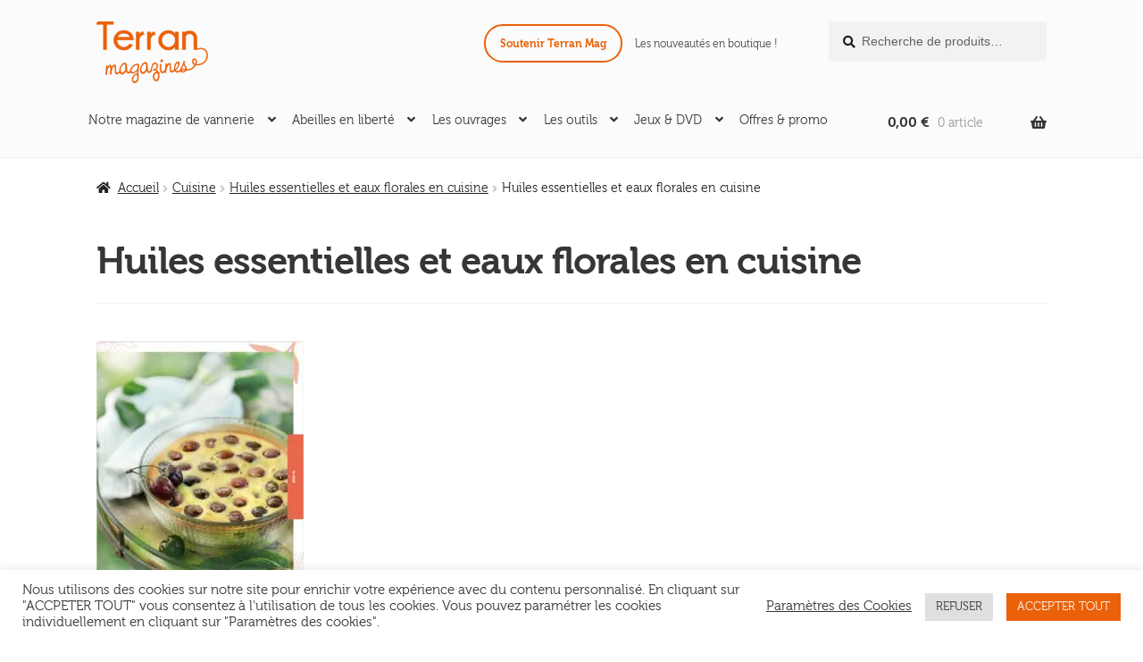

--- FILE ---
content_type: text/html; charset=UTF-8
request_url: https://boutique.terranmagazines.fr/?attachment_id=37690
body_size: 16129
content:
<!doctype html>
<html lang="fr-FR">
<head>
<meta charset="UTF-8">
<meta name="viewport" content="width=device-width, initial-scale=1">
<link rel="profile" href="http://gmpg.org/xfn/11">
<link rel="pingback" href="/wp/xmlrpc.php">

<meta name='robots' content='index, follow, max-image-preview:large, max-snippet:-1, max-video-preview:-1' />

	<!-- This site is optimized with the Yoast SEO plugin v26.7 - https://yoast.com/wordpress/plugins/seo/ -->
	<title>Terran Magazines - Huiles essentielles et eaux florales en cuisine</title>
	<link rel="canonical" href="https://boutique.terranmagazines.fr/" />
	<meta property="og:locale" content="fr_FR" />
	<meta property="og:type" content="article" />
	<meta property="og:title" content="Terran Magazines - Huiles essentielles et eaux florales en cuisine" />
	<meta property="og:description" content="Huiles essentielles et eaux florales en cuisine" />
	<meta property="og:url" content="https://boutique.terranmagazines.fr/" />
	<meta property="og:site_name" content="Terran Magazines" />
	<meta property="article:publisher" content="https://www.facebook.com/leliencreatif/?ref=hl" />
	<meta property="article:modified_time" content="2022-07-04T08:23:24+00:00" />
	<meta property="og:image" content="https://boutique.terranmagazines.fr" />
	<meta property="og:image:width" content="591" />
	<meta property="og:image:height" content="765" />
	<meta property="og:image:type" content="image/jpeg" />
	<script type="application/ld+json" class="yoast-schema-graph">{"@context":"https://schema.org","@graph":[{"@type":"WebPage","@id":"https://boutique.terranmagazines.fr/","url":"https://boutique.terranmagazines.fr/","name":"Terran Magazines - Huiles essentielles et eaux florales en cuisine","isPartOf":{"@id":"https://boutique.terranmagazines.fr/#website"},"primaryImageOfPage":{"@id":"https://boutique.terranmagazines.fr/#primaryimage"},"image":{"@id":"https://boutique.terranmagazines.fr/#primaryimage"},"thumbnailUrl":"/app/uploads/2022/06/Huil.jpg","datePublished":"2022-07-04T08:22:32+00:00","dateModified":"2022-07-04T08:23:24+00:00","breadcrumb":{"@id":"https://boutique.terranmagazines.fr/#breadcrumb"},"inLanguage":"fr-FR","potentialAction":[{"@type":"ReadAction","target":["https://boutique.terranmagazines.fr/"]}]},{"@type":"ImageObject","inLanguage":"fr-FR","@id":"https://boutique.terranmagazines.fr/#primaryimage","url":"/app/uploads/2022/06/Huil.jpg","contentUrl":"/app/uploads/2022/06/Huil.jpg","width":591,"height":765,"caption":"Huiles essentielles et eaux florales en cuisine"},{"@type":"BreadcrumbList","@id":"https://boutique.terranmagazines.fr/#breadcrumb","itemListElement":[{"@type":"ListItem","position":1,"name":"Huiles essentielles et eaux florales en cuisine","item":"https://boutique.terranmagazines.fr/produit/huiles-essentielles/"},{"@type":"ListItem","position":2,"name":"Huiles essentielles et eaux florales en cuisine"}]},{"@type":"WebSite","@id":"https://boutique.terranmagazines.fr/#website","url":"https://boutique.terranmagazines.fr/","name":"Terran Magazines","description":"L&#039;Alternative Joyeuse","publisher":{"@id":"https://boutique.terranmagazines.fr/#organization"},"potentialAction":[{"@type":"SearchAction","target":{"@type":"EntryPoint","urlTemplate":"https://boutique.terranmagazines.fr/search/{search_term_string}"},"query-input":{"@type":"PropertyValueSpecification","valueRequired":true,"valueName":"search_term_string"}}],"inLanguage":"fr-FR"},{"@type":"Organization","@id":"https://boutique.terranmagazines.fr/#organization","name":"Terran Magazines","url":"https://boutique.terranmagazines.fr/","logo":{"@type":"ImageObject","inLanguage":"fr-FR","@id":"https://boutique.terranmagazines.fr/#/schema/logo/image/","url":"/app/uploads/2018/10/logoterran_hdpi-e1538567357433.png","contentUrl":"/app/uploads/2018/10/logoterran_hdpi-e1538567357433.png","width":200,"height":111,"caption":"Terran Magazines"},"image":{"@id":"https://boutique.terranmagazines.fr/#/schema/logo/image/"},"sameAs":["https://www.facebook.com/leliencreatif/?ref=hl"]}]}</script>
	<!-- / Yoast SEO plugin. -->


<link href='https://fonts.gstatic.com' crossorigin rel='preconnect' />
<link rel="alternate" type="application/rss+xml" title="Terran Magazines &raquo; Flux" href="https://boutique.terranmagazines.fr/feed/" />
<style id='wp-img-auto-sizes-contain-inline-css'>
img:is([sizes=auto i],[sizes^="auto," i]){contain-intrinsic-size:3000px 1500px}
/*# sourceURL=wp-img-auto-sizes-contain-inline-css */
</style>
<style id='wp-block-library-inline-css'>
:root{--wp-block-synced-color:#7a00df;--wp-block-synced-color--rgb:122,0,223;--wp-bound-block-color:var(--wp-block-synced-color);--wp-editor-canvas-background:#ddd;--wp-admin-theme-color:#007cba;--wp-admin-theme-color--rgb:0,124,186;--wp-admin-theme-color-darker-10:#006ba1;--wp-admin-theme-color-darker-10--rgb:0,107,160.5;--wp-admin-theme-color-darker-20:#005a87;--wp-admin-theme-color-darker-20--rgb:0,90,135;--wp-admin-border-width-focus:2px}@media (min-resolution:192dpi){:root{--wp-admin-border-width-focus:1.5px}}.wp-element-button{cursor:pointer}:root .has-very-light-gray-background-color{background-color:#eee}:root .has-very-dark-gray-background-color{background-color:#313131}:root .has-very-light-gray-color{color:#eee}:root .has-very-dark-gray-color{color:#313131}:root .has-vivid-green-cyan-to-vivid-cyan-blue-gradient-background{background:linear-gradient(135deg,#00d084,#0693e3)}:root .has-purple-crush-gradient-background{background:linear-gradient(135deg,#34e2e4,#4721fb 50%,#ab1dfe)}:root .has-hazy-dawn-gradient-background{background:linear-gradient(135deg,#faaca8,#dad0ec)}:root .has-subdued-olive-gradient-background{background:linear-gradient(135deg,#fafae1,#67a671)}:root .has-atomic-cream-gradient-background{background:linear-gradient(135deg,#fdd79a,#004a59)}:root .has-nightshade-gradient-background{background:linear-gradient(135deg,#330968,#31cdcf)}:root .has-midnight-gradient-background{background:linear-gradient(135deg,#020381,#2874fc)}:root{--wp--preset--font-size--normal:16px;--wp--preset--font-size--huge:42px}.has-regular-font-size{font-size:1em}.has-larger-font-size{font-size:2.625em}.has-normal-font-size{font-size:var(--wp--preset--font-size--normal)}.has-huge-font-size{font-size:var(--wp--preset--font-size--huge)}.has-text-align-center{text-align:center}.has-text-align-left{text-align:left}.has-text-align-right{text-align:right}.has-fit-text{white-space:nowrap!important}#end-resizable-editor-section{display:none}.aligncenter{clear:both}.items-justified-left{justify-content:flex-start}.items-justified-center{justify-content:center}.items-justified-right{justify-content:flex-end}.items-justified-space-between{justify-content:space-between}.screen-reader-text{border:0;clip-path:inset(50%);height:1px;margin:-1px;overflow:hidden;padding:0;position:absolute;width:1px;word-wrap:normal!important}.screen-reader-text:focus{background-color:#ddd;clip-path:none;color:#444;display:block;font-size:1em;height:auto;left:5px;line-height:normal;padding:15px 23px 14px;text-decoration:none;top:5px;width:auto;z-index:100000}html :where(.has-border-color){border-style:solid}html :where([style*=border-top-color]){border-top-style:solid}html :where([style*=border-right-color]){border-right-style:solid}html :where([style*=border-bottom-color]){border-bottom-style:solid}html :where([style*=border-left-color]){border-left-style:solid}html :where([style*=border-width]){border-style:solid}html :where([style*=border-top-width]){border-top-style:solid}html :where([style*=border-right-width]){border-right-style:solid}html :where([style*=border-bottom-width]){border-bottom-style:solid}html :where([style*=border-left-width]){border-left-style:solid}html :where(img[class*=wp-image-]){height:auto;max-width:100%}:where(figure){margin:0 0 1em}html :where(.is-position-sticky){--wp-admin--admin-bar--position-offset:var(--wp-admin--admin-bar--height,0px)}@media screen and (max-width:600px){html :where(.is-position-sticky){--wp-admin--admin-bar--position-offset:0px}}

/*# sourceURL=wp-block-library-inline-css */
</style><link rel='stylesheet' id='wc-blocks-style-css' href='/app/plugins/woocommerce/assets/client/blocks/wc-blocks.css?ver=wc-10.4.3' media='all' />
<style id='global-styles-inline-css'>
:root{--wp--preset--aspect-ratio--square: 1;--wp--preset--aspect-ratio--4-3: 4/3;--wp--preset--aspect-ratio--3-4: 3/4;--wp--preset--aspect-ratio--3-2: 3/2;--wp--preset--aspect-ratio--2-3: 2/3;--wp--preset--aspect-ratio--16-9: 16/9;--wp--preset--aspect-ratio--9-16: 9/16;--wp--preset--color--black: #000000;--wp--preset--color--cyan-bluish-gray: #abb8c3;--wp--preset--color--white: #ffffff;--wp--preset--color--pale-pink: #f78da7;--wp--preset--color--vivid-red: #cf2e2e;--wp--preset--color--luminous-vivid-orange: #ff6900;--wp--preset--color--luminous-vivid-amber: #fcb900;--wp--preset--color--light-green-cyan: #7bdcb5;--wp--preset--color--vivid-green-cyan: #00d084;--wp--preset--color--pale-cyan-blue: #8ed1fc;--wp--preset--color--vivid-cyan-blue: #0693e3;--wp--preset--color--vivid-purple: #9b51e0;--wp--preset--gradient--vivid-cyan-blue-to-vivid-purple: linear-gradient(135deg,rgb(6,147,227) 0%,rgb(155,81,224) 100%);--wp--preset--gradient--light-green-cyan-to-vivid-green-cyan: linear-gradient(135deg,rgb(122,220,180) 0%,rgb(0,208,130) 100%);--wp--preset--gradient--luminous-vivid-amber-to-luminous-vivid-orange: linear-gradient(135deg,rgb(252,185,0) 0%,rgb(255,105,0) 100%);--wp--preset--gradient--luminous-vivid-orange-to-vivid-red: linear-gradient(135deg,rgb(255,105,0) 0%,rgb(207,46,46) 100%);--wp--preset--gradient--very-light-gray-to-cyan-bluish-gray: linear-gradient(135deg,rgb(238,238,238) 0%,rgb(169,184,195) 100%);--wp--preset--gradient--cool-to-warm-spectrum: linear-gradient(135deg,rgb(74,234,220) 0%,rgb(151,120,209) 20%,rgb(207,42,186) 40%,rgb(238,44,130) 60%,rgb(251,105,98) 80%,rgb(254,248,76) 100%);--wp--preset--gradient--blush-light-purple: linear-gradient(135deg,rgb(255,206,236) 0%,rgb(152,150,240) 100%);--wp--preset--gradient--blush-bordeaux: linear-gradient(135deg,rgb(254,205,165) 0%,rgb(254,45,45) 50%,rgb(107,0,62) 100%);--wp--preset--gradient--luminous-dusk: linear-gradient(135deg,rgb(255,203,112) 0%,rgb(199,81,192) 50%,rgb(65,88,208) 100%);--wp--preset--gradient--pale-ocean: linear-gradient(135deg,rgb(255,245,203) 0%,rgb(182,227,212) 50%,rgb(51,167,181) 100%);--wp--preset--gradient--electric-grass: linear-gradient(135deg,rgb(202,248,128) 0%,rgb(113,206,126) 100%);--wp--preset--gradient--midnight: linear-gradient(135deg,rgb(2,3,129) 0%,rgb(40,116,252) 100%);--wp--preset--font-size--small: 14px;--wp--preset--font-size--medium: 23px;--wp--preset--font-size--large: 26px;--wp--preset--font-size--x-large: 42px;--wp--preset--font-size--normal: 16px;--wp--preset--font-size--huge: 37px;--wp--preset--spacing--20: 0.44rem;--wp--preset--spacing--30: 0.67rem;--wp--preset--spacing--40: 1rem;--wp--preset--spacing--50: 1.5rem;--wp--preset--spacing--60: 2.25rem;--wp--preset--spacing--70: 3.38rem;--wp--preset--spacing--80: 5.06rem;--wp--preset--shadow--natural: 6px 6px 9px rgba(0, 0, 0, 0.2);--wp--preset--shadow--deep: 12px 12px 50px rgba(0, 0, 0, 0.4);--wp--preset--shadow--sharp: 6px 6px 0px rgba(0, 0, 0, 0.2);--wp--preset--shadow--outlined: 6px 6px 0px -3px rgb(255, 255, 255), 6px 6px rgb(0, 0, 0);--wp--preset--shadow--crisp: 6px 6px 0px rgb(0, 0, 0);}:root :where(.is-layout-flow) > :first-child{margin-block-start: 0;}:root :where(.is-layout-flow) > :last-child{margin-block-end: 0;}:root :where(.is-layout-flow) > *{margin-block-start: 24px;margin-block-end: 0;}:root :where(.is-layout-constrained) > :first-child{margin-block-start: 0;}:root :where(.is-layout-constrained) > :last-child{margin-block-end: 0;}:root :where(.is-layout-constrained) > *{margin-block-start: 24px;margin-block-end: 0;}:root :where(.is-layout-flex){gap: 24px;}:root :where(.is-layout-grid){gap: 24px;}body .is-layout-flex{display: flex;}.is-layout-flex{flex-wrap: wrap;align-items: center;}.is-layout-flex > :is(*, div){margin: 0;}body .is-layout-grid{display: grid;}.is-layout-grid > :is(*, div){margin: 0;}.has-black-color{color: var(--wp--preset--color--black) !important;}.has-cyan-bluish-gray-color{color: var(--wp--preset--color--cyan-bluish-gray) !important;}.has-white-color{color: var(--wp--preset--color--white) !important;}.has-pale-pink-color{color: var(--wp--preset--color--pale-pink) !important;}.has-vivid-red-color{color: var(--wp--preset--color--vivid-red) !important;}.has-luminous-vivid-orange-color{color: var(--wp--preset--color--luminous-vivid-orange) !important;}.has-luminous-vivid-amber-color{color: var(--wp--preset--color--luminous-vivid-amber) !important;}.has-light-green-cyan-color{color: var(--wp--preset--color--light-green-cyan) !important;}.has-vivid-green-cyan-color{color: var(--wp--preset--color--vivid-green-cyan) !important;}.has-pale-cyan-blue-color{color: var(--wp--preset--color--pale-cyan-blue) !important;}.has-vivid-cyan-blue-color{color: var(--wp--preset--color--vivid-cyan-blue) !important;}.has-vivid-purple-color{color: var(--wp--preset--color--vivid-purple) !important;}.has-black-background-color{background-color: var(--wp--preset--color--black) !important;}.has-cyan-bluish-gray-background-color{background-color: var(--wp--preset--color--cyan-bluish-gray) !important;}.has-white-background-color{background-color: var(--wp--preset--color--white) !important;}.has-pale-pink-background-color{background-color: var(--wp--preset--color--pale-pink) !important;}.has-vivid-red-background-color{background-color: var(--wp--preset--color--vivid-red) !important;}.has-luminous-vivid-orange-background-color{background-color: var(--wp--preset--color--luminous-vivid-orange) !important;}.has-luminous-vivid-amber-background-color{background-color: var(--wp--preset--color--luminous-vivid-amber) !important;}.has-light-green-cyan-background-color{background-color: var(--wp--preset--color--light-green-cyan) !important;}.has-vivid-green-cyan-background-color{background-color: var(--wp--preset--color--vivid-green-cyan) !important;}.has-pale-cyan-blue-background-color{background-color: var(--wp--preset--color--pale-cyan-blue) !important;}.has-vivid-cyan-blue-background-color{background-color: var(--wp--preset--color--vivid-cyan-blue) !important;}.has-vivid-purple-background-color{background-color: var(--wp--preset--color--vivid-purple) !important;}.has-black-border-color{border-color: var(--wp--preset--color--black) !important;}.has-cyan-bluish-gray-border-color{border-color: var(--wp--preset--color--cyan-bluish-gray) !important;}.has-white-border-color{border-color: var(--wp--preset--color--white) !important;}.has-pale-pink-border-color{border-color: var(--wp--preset--color--pale-pink) !important;}.has-vivid-red-border-color{border-color: var(--wp--preset--color--vivid-red) !important;}.has-luminous-vivid-orange-border-color{border-color: var(--wp--preset--color--luminous-vivid-orange) !important;}.has-luminous-vivid-amber-border-color{border-color: var(--wp--preset--color--luminous-vivid-amber) !important;}.has-light-green-cyan-border-color{border-color: var(--wp--preset--color--light-green-cyan) !important;}.has-vivid-green-cyan-border-color{border-color: var(--wp--preset--color--vivid-green-cyan) !important;}.has-pale-cyan-blue-border-color{border-color: var(--wp--preset--color--pale-cyan-blue) !important;}.has-vivid-cyan-blue-border-color{border-color: var(--wp--preset--color--vivid-cyan-blue) !important;}.has-vivid-purple-border-color{border-color: var(--wp--preset--color--vivid-purple) !important;}.has-vivid-cyan-blue-to-vivid-purple-gradient-background{background: var(--wp--preset--gradient--vivid-cyan-blue-to-vivid-purple) !important;}.has-light-green-cyan-to-vivid-green-cyan-gradient-background{background: var(--wp--preset--gradient--light-green-cyan-to-vivid-green-cyan) !important;}.has-luminous-vivid-amber-to-luminous-vivid-orange-gradient-background{background: var(--wp--preset--gradient--luminous-vivid-amber-to-luminous-vivid-orange) !important;}.has-luminous-vivid-orange-to-vivid-red-gradient-background{background: var(--wp--preset--gradient--luminous-vivid-orange-to-vivid-red) !important;}.has-very-light-gray-to-cyan-bluish-gray-gradient-background{background: var(--wp--preset--gradient--very-light-gray-to-cyan-bluish-gray) !important;}.has-cool-to-warm-spectrum-gradient-background{background: var(--wp--preset--gradient--cool-to-warm-spectrum) !important;}.has-blush-light-purple-gradient-background{background: var(--wp--preset--gradient--blush-light-purple) !important;}.has-blush-bordeaux-gradient-background{background: var(--wp--preset--gradient--blush-bordeaux) !important;}.has-luminous-dusk-gradient-background{background: var(--wp--preset--gradient--luminous-dusk) !important;}.has-pale-ocean-gradient-background{background: var(--wp--preset--gradient--pale-ocean) !important;}.has-electric-grass-gradient-background{background: var(--wp--preset--gradient--electric-grass) !important;}.has-midnight-gradient-background{background: var(--wp--preset--gradient--midnight) !important;}.has-small-font-size{font-size: var(--wp--preset--font-size--small) !important;}.has-medium-font-size{font-size: var(--wp--preset--font-size--medium) !important;}.has-large-font-size{font-size: var(--wp--preset--font-size--large) !important;}.has-x-large-font-size{font-size: var(--wp--preset--font-size--x-large) !important;}
/*# sourceURL=global-styles-inline-css */
</style>

<style id='classic-theme-styles-inline-css'>
/*! This file is auto-generated */
.wp-block-button__link{color:#fff;background-color:#32373c;border-radius:9999px;box-shadow:none;text-decoration:none;padding:calc(.667em + 2px) calc(1.333em + 2px);font-size:1.125em}.wp-block-file__button{background:#32373c;color:#fff;text-decoration:none}
/*# sourceURL=/wp-includes/css/classic-themes.min.css */
</style>
<link rel='stylesheet' id='storefront-gutenberg-blocks-css' href='/app/themes/storefront/assets/css/base/gutenberg-blocks.css?ver=4.6.2' media='all' />
<style id='storefront-gutenberg-blocks-inline-css'>

				.wp-block-button__link:not(.has-text-color) {
					color: #333333;
				}

				.wp-block-button__link:not(.has-text-color):hover,
				.wp-block-button__link:not(.has-text-color):focus,
				.wp-block-button__link:not(.has-text-color):active {
					color: #333333;
				}

				.wp-block-button__link:not(.has-background) {
					background-color: #eeeeee;
				}

				.wp-block-button__link:not(.has-background):hover,
				.wp-block-button__link:not(.has-background):focus,
				.wp-block-button__link:not(.has-background):active {
					border-color: #d5d5d5;
					background-color: #d5d5d5;
				}

				.wc-block-grid__products .wc-block-grid__product .wp-block-button__link {
					background-color: #eeeeee;
					border-color: #eeeeee;
					color: #333333;
				}

				.wp-block-quote footer,
				.wp-block-quote cite,
				.wp-block-quote__citation {
					color: #1d1d1d;
				}

				.wp-block-pullquote cite,
				.wp-block-pullquote footer,
				.wp-block-pullquote__citation {
					color: #1d1d1d;
				}

				.wp-block-image figcaption {
					color: #1d1d1d;
				}

				.wp-block-separator.is-style-dots::before {
					color: #ea6109;
				}

				.wp-block-file a.wp-block-file__button {
					color: #333333;
					background-color: #eeeeee;
					border-color: #eeeeee;
				}

				.wp-block-file a.wp-block-file__button:hover,
				.wp-block-file a.wp-block-file__button:focus,
				.wp-block-file a.wp-block-file__button:active {
					color: #333333;
					background-color: #d5d5d5;
				}

				.wp-block-code,
				.wp-block-preformatted pre {
					color: #1d1d1d;
				}

				.wp-block-table:not( .has-background ):not( .is-style-stripes ) tbody tr:nth-child(2n) td {
					background-color: #fdfdfd;
				}

				.wp-block-cover .wp-block-cover__inner-container h1:not(.has-text-color),
				.wp-block-cover .wp-block-cover__inner-container h2:not(.has-text-color),
				.wp-block-cover .wp-block-cover__inner-container h3:not(.has-text-color),
				.wp-block-cover .wp-block-cover__inner-container h4:not(.has-text-color),
				.wp-block-cover .wp-block-cover__inner-container h5:not(.has-text-color),
				.wp-block-cover .wp-block-cover__inner-container h6:not(.has-text-color) {
					color: #000000;
				}

				div.wc-block-components-price-slider__range-input-progress,
				.rtl .wc-block-components-price-slider__range-input-progress {
					--range-color: #ea6109;
				}

				/* Target only IE11 */
				@media all and (-ms-high-contrast: none), (-ms-high-contrast: active) {
					.wc-block-components-price-slider__range-input-progress {
						background: #ea6109;
					}
				}

				.wc-block-components-button:not(.is-link) {
					background-color: #333333;
					color: #ffffff;
				}

				.wc-block-components-button:not(.is-link):hover,
				.wc-block-components-button:not(.is-link):focus,
				.wc-block-components-button:not(.is-link):active {
					background-color: #1a1a1a;
					color: #ffffff;
				}

				.wc-block-components-button:not(.is-link):disabled {
					background-color: #333333;
					color: #ffffff;
				}

				.wc-block-cart__submit-container {
					background-color: #ffffff;
				}

				.wc-block-cart__submit-container::before {
					color: rgba(220,220,220,0.5);
				}

				.wc-block-components-order-summary-item__quantity {
					background-color: #ffffff;
					border-color: #1d1d1d;
					box-shadow: 0 0 0 2px #ffffff;
					color: #1d1d1d;
				}
			
/*# sourceURL=storefront-gutenberg-blocks-inline-css */
</style>
<link rel='stylesheet' id='wapf-frontend-css-css' href='/app/plugins/advanced-product-fields-for-woocommerce/assets/css/frontend.min.css?ver=1.6.18' media='all' />
<link rel='stylesheet' id='cookie-law-info-css' href='/app/plugins/cookie-law-info/legacy/public/css/cookie-law-info-public.css?ver=3.3.9.1' media='all' />
<link rel='stylesheet' id='cookie-law-info-gdpr-css' href='/app/plugins/cookie-law-info/legacy/public/css/cookie-law-info-gdpr.css?ver=3.3.9.1' media='all' />
<style id='woocommerce-inline-inline-css'>
.woocommerce form .form-row .required { visibility: visible; }
/*# sourceURL=woocommerce-inline-inline-css */
</style>
<link rel='stylesheet' id='storefront-style-css' href='/app/themes/storefront/style.css?ver=6.9' media='all' />
<style id='storefront-style-inline-css'>

			.main-navigation ul li a,
			.site-title a,
			ul.menu li a,
			.site-branding h1 a,
			button.menu-toggle,
			button.menu-toggle:hover,
			.handheld-navigation .dropdown-toggle {
				color: #333333;
			}

			button.menu-toggle,
			button.menu-toggle:hover {
				border-color: #333333;
			}

			.main-navigation ul li a:hover,
			.main-navigation ul li:hover > a,
			.site-title a:hover,
			.site-header ul.menu li.current-menu-item > a {
				color: #747474;
			}

			table:not( .has-background ) th {
				background-color: #f8f8f8;
			}

			table:not( .has-background ) tbody td {
				background-color: #fdfdfd;
			}

			table:not( .has-background ) tbody tr:nth-child(2n) td,
			fieldset,
			fieldset legend {
				background-color: #fbfbfb;
			}

			.site-header,
			.secondary-navigation ul ul,
			.main-navigation ul.menu > li.menu-item-has-children:after,
			.secondary-navigation ul.menu ul,
			.storefront-handheld-footer-bar,
			.storefront-handheld-footer-bar ul li > a,
			.storefront-handheld-footer-bar ul li.search .site-search,
			button.menu-toggle,
			button.menu-toggle:hover {
				background-color: #fbfbfb;
			}

			p.site-description,
			.site-header,
			.storefront-handheld-footer-bar {
				color: #404040;
			}

			button.menu-toggle:after,
			button.menu-toggle:before,
			button.menu-toggle span:before {
				background-color: #333333;
			}

			h1, h2, h3, h4, h5, h6, .wc-block-grid__product-title {
				color: #ea6109;
			}

			.widget h1 {
				border-bottom-color: #ea6109;
			}

			body,
			.secondary-navigation a {
				color: #1d1d1d;
			}

			.widget-area .widget a,
			.hentry .entry-header .posted-on a,
			.hentry .entry-header .post-author a,
			.hentry .entry-header .post-comments a,
			.hentry .entry-header .byline a {
				color: #222222;
			}

			a {
				color: #ea6109;
			}

			a:focus,
			button:focus,
			.button.alt:focus,
			input:focus,
			textarea:focus,
			input[type="button"]:focus,
			input[type="reset"]:focus,
			input[type="submit"]:focus,
			input[type="email"]:focus,
			input[type="tel"]:focus,
			input[type="url"]:focus,
			input[type="password"]:focus,
			input[type="search"]:focus {
				outline-color: #ea6109;
			}

			button, input[type="button"], input[type="reset"], input[type="submit"], .button, .widget a.button {
				background-color: #eeeeee;
				border-color: #eeeeee;
				color: #333333;
			}

			button:hover, input[type="button"]:hover, input[type="reset"]:hover, input[type="submit"]:hover, .button:hover, .widget a.button:hover {
				background-color: #d5d5d5;
				border-color: #d5d5d5;
				color: #333333;
			}

			button.alt, input[type="button"].alt, input[type="reset"].alt, input[type="submit"].alt, .button.alt, .widget-area .widget a.button.alt {
				background-color: #333333;
				border-color: #333333;
				color: #ffffff;
			}

			button.alt:hover, input[type="button"].alt:hover, input[type="reset"].alt:hover, input[type="submit"].alt:hover, .button.alt:hover, .widget-area .widget a.button.alt:hover {
				background-color: #1a1a1a;
				border-color: #1a1a1a;
				color: #ffffff;
			}

			.pagination .page-numbers li .page-numbers.current {
				background-color: #e6e6e6;
				color: #131313;
			}

			#comments .comment-list .comment-content .comment-text {
				background-color: #f8f8f8;
			}

			.site-footer {
				background-color: #f0c946;
				color: #7a600a;
			}

			.site-footer a:not(.button):not(.components-button) {
				color: #a9850e;
			}

			.site-footer .storefront-handheld-footer-bar a:not(.button):not(.components-button) {
				color: #333333;
			}

			.site-footer h1, .site-footer h2, .site-footer h3, .site-footer h4, .site-footer h5, .site-footer h6, .site-footer .widget .widget-title, .site-footer .widget .widgettitle {
				color: #333333;
			}

			.page-template-template-homepage.has-post-thumbnail .type-page.has-post-thumbnail .entry-title {
				color: #000000;
			}

			.page-template-template-homepage.has-post-thumbnail .type-page.has-post-thumbnail .entry-content {
				color: #000000;
			}

			@media screen and ( min-width: 768px ) {
				.secondary-navigation ul.menu a:hover {
					color: #595959;
				}

				.secondary-navigation ul.menu a {
					color: #404040;
				}

				.main-navigation ul.menu ul.sub-menu,
				.main-navigation ul.nav-menu ul.children {
					background-color: #ececec;
				}

				.site-header {
					border-bottom-color: #ececec;
				}
			}
/*# sourceURL=storefront-style-inline-css */
</style>
<link rel='stylesheet' id='storefront-icons-css' href='/app/themes/storefront/assets/css/base/icons.css?ver=4.6.2' media='all' />
<link rel='stylesheet' id='storefront-woocommerce-style-css' href='/app/themes/storefront/assets/css/woocommerce/woocommerce.css?ver=4.6.2' media='all' />
<style id='storefront-woocommerce-style-inline-css'>
@font-face {
				font-family: star;
				src: url(https://boutique.terranmagazines.fr/app/plugins/woocommerce/assets/fonts/star.eot);
				src:
					url(https://boutique.terranmagazines.fr/app/plugins/woocommerce/assets/fonts/star.eot?#iefix) format("embedded-opentype"),
					url(https://boutique.terranmagazines.fr/app/plugins/woocommerce/assets/fonts/star.woff) format("woff"),
					url(https://boutique.terranmagazines.fr/app/plugins/woocommerce/assets/fonts/star.ttf) format("truetype"),
					url(https://boutique.terranmagazines.fr/app/plugins/woocommerce/assets/fonts/star.svg#star) format("svg");
				font-weight: 400;
				font-style: normal;
			}
			@font-face {
				font-family: WooCommerce;
				src: url(https://boutique.terranmagazines.fr/app/plugins/woocommerce/assets/fonts/WooCommerce.eot);
				src:
					url(https://boutique.terranmagazines.fr/app/plugins/woocommerce/assets/fonts/WooCommerce.eot?#iefix) format("embedded-opentype"),
					url(https://boutique.terranmagazines.fr/app/plugins/woocommerce/assets/fonts/WooCommerce.woff) format("woff"),
					url(https://boutique.terranmagazines.fr/app/plugins/woocommerce/assets/fonts/WooCommerce.ttf) format("truetype"),
					url(https://boutique.terranmagazines.fr/app/plugins/woocommerce/assets/fonts/WooCommerce.svg#WooCommerce) format("svg");
				font-weight: 400;
				font-style: normal;
			}

			a.cart-contents,
			.site-header-cart .widget_shopping_cart a {
				color: #333333;
			}

			a.cart-contents:hover,
			.site-header-cart .widget_shopping_cart a:hover,
			.site-header-cart:hover > li > a {
				color: #747474;
			}

			table.cart td.product-remove,
			table.cart td.actions {
				border-top-color: #ffffff;
			}

			.storefront-handheld-footer-bar ul li.cart .count {
				background-color: #333333;
				color: #fbfbfb;
				border-color: #fbfbfb;
			}

			.woocommerce-tabs ul.tabs li.active a,
			ul.products li.product .price,
			.onsale,
			.wc-block-grid__product-onsale,
			.widget_search form:before,
			.widget_product_search form:before {
				color: #1d1d1d;
			}

			.woocommerce-breadcrumb a,
			a.woocommerce-review-link,
			.product_meta a {
				color: #222222;
			}

			.wc-block-grid__product-onsale,
			.onsale {
				border-color: #1d1d1d;
			}

			.star-rating span:before,
			.quantity .plus, .quantity .minus,
			p.stars a:hover:after,
			p.stars a:after,
			.star-rating span:before,
			#payment .payment_methods li input[type=radio]:first-child:checked+label:before {
				color: #ea6109;
			}

			.widget_price_filter .ui-slider .ui-slider-range,
			.widget_price_filter .ui-slider .ui-slider-handle {
				background-color: #ea6109;
			}

			.order_details {
				background-color: #f8f8f8;
			}

			.order_details > li {
				border-bottom: 1px dotted #e3e3e3;
			}

			.order_details:before,
			.order_details:after {
				background: -webkit-linear-gradient(transparent 0,transparent 0),-webkit-linear-gradient(135deg,#f8f8f8 33.33%,transparent 33.33%),-webkit-linear-gradient(45deg,#f8f8f8 33.33%,transparent 33.33%)
			}

			#order_review {
				background-color: #ffffff;
			}

			#payment .payment_methods > li .payment_box,
			#payment .place-order {
				background-color: #fafafa;
			}

			#payment .payment_methods > li:not(.woocommerce-notice) {
				background-color: #f5f5f5;
			}

			#payment .payment_methods > li:not(.woocommerce-notice):hover {
				background-color: #f0f0f0;
			}

			.woocommerce-pagination .page-numbers li .page-numbers.current {
				background-color: #e6e6e6;
				color: #131313;
			}

			.wc-block-grid__product-onsale,
			.onsale,
			.woocommerce-pagination .page-numbers li .page-numbers:not(.current) {
				color: #1d1d1d;
			}

			p.stars a:before,
			p.stars a:hover~a:before,
			p.stars.selected a.active~a:before {
				color: #1d1d1d;
			}

			p.stars.selected a.active:before,
			p.stars:hover a:before,
			p.stars.selected a:not(.active):before,
			p.stars.selected a.active:before {
				color: #ea6109;
			}

			.single-product div.product .woocommerce-product-gallery .woocommerce-product-gallery__trigger {
				background-color: #eeeeee;
				color: #333333;
			}

			.single-product div.product .woocommerce-product-gallery .woocommerce-product-gallery__trigger:hover {
				background-color: #d5d5d5;
				border-color: #d5d5d5;
				color: #333333;
			}

			.button.added_to_cart:focus,
			.button.wc-forward:focus {
				outline-color: #ea6109;
			}

			.added_to_cart,
			.site-header-cart .widget_shopping_cart a.button,
			.wc-block-grid__products .wc-block-grid__product .wp-block-button__link {
				background-color: #eeeeee;
				border-color: #eeeeee;
				color: #333333;
			}

			.added_to_cart:hover,
			.site-header-cart .widget_shopping_cart a.button:hover,
			.wc-block-grid__products .wc-block-grid__product .wp-block-button__link:hover {
				background-color: #d5d5d5;
				border-color: #d5d5d5;
				color: #333333;
			}

			.added_to_cart.alt, .added_to_cart, .widget a.button.checkout {
				background-color: #333333;
				border-color: #333333;
				color: #ffffff;
			}

			.added_to_cart.alt:hover, .added_to_cart:hover, .widget a.button.checkout:hover {
				background-color: #1a1a1a;
				border-color: #1a1a1a;
				color: #ffffff;
			}

			.button.loading {
				color: #eeeeee;
			}

			.button.loading:hover {
				background-color: #eeeeee;
			}

			.button.loading:after {
				color: #333333;
			}

			@media screen and ( min-width: 768px ) {
				.site-header-cart .widget_shopping_cart,
				.site-header .product_list_widget li .quantity {
					color: #404040;
				}

				.site-header-cart .widget_shopping_cart .buttons,
				.site-header-cart .widget_shopping_cart .total {
					background-color: #f1f1f1;
				}

				.site-header-cart .widget_shopping_cart {
					background-color: #ececec;
				}
			}
				.storefront-product-pagination a {
					color: #1d1d1d;
					background-color: #ffffff;
				}
				.storefront-sticky-add-to-cart {
					color: #1d1d1d;
					background-color: #ffffff;
				}

				.storefront-sticky-add-to-cart a:not(.button) {
					color: #333333;
				}
/*# sourceURL=storefront-woocommerce-style-inline-css */
</style>
<link rel='stylesheet' id='storefront-child-style-css' href='/app/themes/basket/style.css?ver=1.0.0' media='all' />
<link rel='stylesheet' id='storefront-woocommerce-brands-style-css' href='/app/themes/storefront/assets/css/woocommerce/extensions/brands.css?ver=4.6.2' media='all' />
<!--n2css--><!--n2js--><script src="/wp/wp-includes/js/jquery/jquery.min.js?ver=3.7.1" id="jquery-core-js"></script>
<script src="/wp/wp-includes/js/jquery/jquery-migrate.min.js?ver=3.4.1" id="jquery-migrate-js"></script>
<script id="cookie-law-info-js-extra">
var Cli_Data = {"nn_cookie_ids":[],"cookielist":[],"non_necessary_cookies":[],"ccpaEnabled":"","ccpaRegionBased":"","ccpaBarEnabled":"","strictlyEnabled":["necessary","obligatoire"],"ccpaType":"gdpr","js_blocking":"1","custom_integration":"","triggerDomRefresh":"","secure_cookies":""};
var cli_cookiebar_settings = {"animate_speed_hide":"500","animate_speed_show":"500","background":"#FFF","border":"#b1a6a6c2","border_on":"","button_1_button_colour":"#ea6109","button_1_button_hover":"#bb4e07","button_1_link_colour":"#fff","button_1_as_button":"1","button_1_new_win":"","button_2_button_colour":"#333","button_2_button_hover":"#292929","button_2_link_colour":"#444","button_2_as_button":"","button_2_hidebar":"","button_3_button_colour":"#dedfe0","button_3_button_hover":"#b2b2b3","button_3_link_colour":"#333333","button_3_as_button":"1","button_3_new_win":"","button_4_button_colour":"#000","button_4_button_hover":"#000000","button_4_link_colour":"#333333","button_4_as_button":"","button_7_button_colour":"#ea6109","button_7_button_hover":"#bb4e07","button_7_link_colour":"#fff","button_7_as_button":"1","button_7_new_win":"","font_family":"inherit","header_fix":"","notify_animate_hide":"1","notify_animate_show":"","notify_div_id":"#cookie-law-info-bar","notify_position_horizontal":"left","notify_position_vertical":"bottom","scroll_close":"","scroll_close_reload":"","accept_close_reload":"","reject_close_reload":"","showagain_tab":"1","showagain_background":"#fff","showagain_border":"#000","showagain_div_id":"#cookie-law-info-again","showagain_x_position":"30px","text":"#333333","show_once_yn":"","show_once":"10000","logging_on":"","as_popup":"","popup_overlay":"1","bar_heading_text":"","cookie_bar_as":"banner","popup_showagain_position":"bottom-right","widget_position":"left"};
var log_object = {"ajax_url":"https://boutique.terranmagazines.fr/wp/wp-admin/admin-ajax.php"};
//# sourceURL=cookie-law-info-js-extra
</script>
<script src="/app/plugins/cookie-law-info/legacy/public/js/cookie-law-info-public.js?ver=3.3.9.1" id="cookie-law-info-js"></script>
<script src="/app/plugins/woocommerce/assets/js/jquery-blockui/jquery.blockUI.min.js?ver=2.7.0-wc.10.4.3" id="wc-jquery-blockui-js" defer data-wp-strategy="defer"></script>
<script id="wc-add-to-cart-js-extra">
var wc_add_to_cart_params = {"ajax_url":"/wp/wp-admin/admin-ajax.php","wc_ajax_url":"/?wc-ajax=%%endpoint%%","i18n_view_cart":"Voir le panier","cart_url":"https://boutique.terranmagazines.fr/panier/","is_cart":"","cart_redirect_after_add":"no"};
//# sourceURL=wc-add-to-cart-js-extra
</script>
<script src="/app/plugins/woocommerce/assets/js/frontend/add-to-cart.min.js?ver=10.4.3" id="wc-add-to-cart-js" defer data-wp-strategy="defer"></script>
<script src="/app/plugins/woocommerce/assets/js/js-cookie/js.cookie.min.js?ver=2.1.4-wc.10.4.3" id="wc-js-cookie-js" defer data-wp-strategy="defer"></script>
<script id="woocommerce-js-extra">
var woocommerce_params = {"ajax_url":"/wp/wp-admin/admin-ajax.php","wc_ajax_url":"/?wc-ajax=%%endpoint%%","i18n_password_show":"Afficher le mot de passe","i18n_password_hide":"Masquer le mot de passe"};
//# sourceURL=woocommerce-js-extra
</script>
<script src="/app/plugins/woocommerce/assets/js/frontend/woocommerce.min.js?ver=10.4.3" id="woocommerce-js" defer data-wp-strategy="defer"></script>
<script id="wc-cart-fragments-js-extra">
var wc_cart_fragments_params = {"ajax_url":"/wp/wp-admin/admin-ajax.php","wc_ajax_url":"/?wc-ajax=%%endpoint%%","cart_hash_key":"wc_cart_hash_09656ac877e7c34a399432641bf0521f","fragment_name":"wc_fragments_09656ac877e7c34a399432641bf0521f","request_timeout":"5000"};
//# sourceURL=wc-cart-fragments-js-extra
</script>
<script src="/app/plugins/woocommerce/assets/js/frontend/cart-fragments.min.js?ver=10.4.3" id="wc-cart-fragments-js" defer data-wp-strategy="defer"></script>
	<noscript><style>.woocommerce-product-gallery{ opacity: 1 !important; }</style></noscript>
	<link rel="icon" href="/app/uploads/2018/10/cropped-revue-32x32.png" sizes="32x32" />
<link rel="icon" href="/app/uploads/2018/10/cropped-revue-192x192.png" sizes="192x192" />
<link rel="apple-touch-icon" href="/app/uploads/2018/10/cropped-revue-180x180.png" />
<meta name="msapplication-TileImage" content="/app/uploads/2018/10/cropped-revue-270x270.png" />
		<style id="wp-custom-css">
			.main-navigation ul.menu > li > a, .main-navigation ul.nav-menu > li > a {
    padding: 1.618em 0.5em;
    font-size: 0.9em;
}

.qsm-text-block {
	padding: 0 0 0 1rem;
	border-left: 2px solid #f8c54a;
}

.qsm-text-block h2 {
	margin-bottom: 0.5rem;
	color: #363636;
}

.qsm-row {
  width: 800px;
  margin: auto;
	max-width: 100%;
}

h2.qsm-edito-titre {
    display: inline-block;
    position: relative;
    color: #fff !important;
    z-index: -1;
    left: 1rem;
		font-weight: bold;
}

.qsm-edito-titre::before {
    content: "";
    position: absolute;
    z-index: -1;
    top: -1rem;
    right: -3rem;
    bottom: -1rem;
    left: -1rem;
    background-color: #a1c436;
    clip-path: polygon(0 100%, 90% 100%, 100% 0, 0 0);
}

.post-type-archive-product .woocommerce-products-header__title {
	display: flex;
}

.post-type-archive-product .page-description .wp-block-button__link {
	font-size: 0.85rem;
}

.post-type-archive-product .page-description {
	text-align: left;
}
		</style>
		<!-- Google tag (gtag.js) -->
<script async src="https://www.googletagmanager.com/gtag/js?id=G-WC68DNZDSD"></script>
<script>
  window.dataLayer = window.dataLayer || [];
  function gtag(){dataLayer.push(arguments);}
  gtag('js', new Date());

  gtag('config', 'G-WC68DNZDSD');
</script>
<link rel='stylesheet' id='cookie-law-info-table-css' href='/app/plugins/cookie-law-info/legacy/public/css/cookie-law-info-table.css?ver=3.3.9.1' media='all' />
</head>

<body class="attachment wp-singular attachment-template-default single single-attachment postid-37690 attachmentid-37690 attachment-jpeg wp-custom-logo wp-embed-responsive wp-theme-storefront wp-child-theme-basket theme-storefront woocommerce-no-js storefront-full-width-content storefront-secondary-navigation storefront-align-wide right-sidebar woocommerce-active ?attachment_id=37690">



<div id="page" class="hfeed site">
	
	<header id="masthead" class="site-header" role="banner" style="">

		<div class="col-full">		<a class="skip-link screen-reader-text" href="#site-navigation">Aller à la navigation</a>
		<a class="skip-link screen-reader-text" href="#content">Aller au contenu</a>
				<div class="site-branding">
			<a href="https://boutique.terranmagazines.fr/" class="custom-logo-link" rel="home"><img width="200" height="111" src="/app/uploads/2018/10/logoterran_hdpi-e1538567357433.png" class="custom-logo" alt="Terran Magazines logo" decoding="async" /></a>		</div>
		    <div class="site-tagline">
      <h2>La boutique</h2>
    </div>
    			<nav class="secondary-navigation" role="navigation" aria-label="Navigation secondaire">
				<div class="menu-menu-secondaire-container"><ul id="menu-menu-secondaire" class="menu"><li id="menu-item-34243" class="boutton-don menu-item menu-item-type-custom menu-item-object-custom menu-item-34243"><a href="https://boutique.terranmagazines.fr/produit/don-en-ligne/">Soutenir Terran Mag</a></li>
<li id="menu-item-53776" class="menu-item menu-item-type-taxonomy menu-item-object-product_cat menu-item-53776"><a href="/categorie/nouveautes/">Les nouveautés en boutique !</a></li>
</ul></div>			</nav><!-- #site-navigation -->
						<div class="site-search">
				<div class="widget woocommerce widget_product_search"><form role="search" method="get" class="woocommerce-product-search" action="https://boutique.terranmagazines.fr/">
	<label class="screen-reader-text" for="woocommerce-product-search-field-0">Recherche pour :</label>
	<input type="search" id="woocommerce-product-search-field-0" class="search-field" placeholder="Recherche de produits…" value="" name="s" />
	<button type="submit" value="Recherche" class="">Recherche</button>
	<input type="hidden" name="post_type" value="product" />
</form>
</div>			</div>
			</div><div class="storefront-primary-navigation"><div class="col-full">    <div class="mobile-cart">
        <a href="https://boutique.terranmagazines.fr/panier/">Mon panier</a>
    </div>
		<nav id="site-navigation" class="main-navigation" role="navigation" aria-label="Navigation principale">
		<button id="site-navigation-menu-toggle" class="menu-toggle" aria-controls="site-navigation" aria-expanded="false"><span>Menu</span></button>
			<div class="primary-navigation"><ul id="menu-menu-principal-2023" class="menu"><li id="menu-item-41289" class="menu-item menu-item-type-custom menu-item-object-custom menu-item-has-children menu-item-41289"><a href="#">Notre magazine de vannerie</a>
<ul class="sub-menu">
	<li id="menu-item-41291" class="menu-item menu-item-type-custom menu-item-object-custom menu-item-has-children menu-item-41291"><a href="#">Découvrir Le Lien Créatif</a>
	<ul class="sub-menu">
		<li id="menu-item-41296" class="menu-item menu-item-type-custom menu-item-object-custom menu-item-41296"><a target="_blank" href="https://www.calameo.com/read/0053384338fab7a1f651e">Revue à feuilleter</a></li>
		<li id="menu-item-41294" class="menu-item menu-item-type-post_type menu-item-object-product menu-item-41294"><a href="https://boutique.terranmagazines.fr/produit/specimen-gratuit-n-5/">Spécimen gratuit</a></li>
	</ul>
</li>
	<li id="menu-item-41297" class="menu-item menu-item-type-post_type menu-item-object-product menu-item-41297"><a href="https://boutique.terranmagazines.fr/produit/abonnement-le-lien-creatif/">Abonnement</a></li>
	<li id="menu-item-55184" class="menu-item menu-item-type-taxonomy menu-item-object-product_cat menu-item-55184"><a href="/categorie/revue-le-lien-creatif/numeros-llc-deja-parus/">Revues au numéro</a></li>
	<li id="menu-item-41302" class="menu-item menu-item-type-taxonomy menu-item-object-product_cat menu-item-41302"><a href="/categorie/revue-le-lien-creatif/cahiers-thematiques-llc/">Cahiers thématiques</a></li>
	<li id="menu-item-41305" class="menu-item menu-item-type-taxonomy menu-item-object-product_cat menu-item-41305"><a href="/categorie/produits-derives-llc/">Index et coffret</a></li>
</ul>
</li>
<li id="menu-item-41290" class="menu-item menu-item-type-custom menu-item-object-custom menu-item-has-children menu-item-41290"><a href="#">Abeilles en liberté</a>
<ul class="sub-menu">
	<li id="menu-item-41292" class="menu-item menu-item-type-custom menu-item-object-custom menu-item-has-children menu-item-41292"><a href="#">Découvrir</a>
	<ul class="sub-menu">
		<li id="menu-item-41295" class="menu-item menu-item-type-custom menu-item-object-custom menu-item-41295"><a target="_blank" href="https://www.calameo.com/read/006587771640a7add089e">Revue à feuilleter</a></li>
		<li id="menu-item-41293" class="menu-item menu-item-type-post_type menu-item-object-product menu-item-41293"><a href="https://boutique.terranmagazines.fr/produit/abeilles-en-liberte-specimen-gratuit/">Spécimen gratuit</a></li>
	</ul>
</li>
	<li id="menu-item-47378" class="menu-item menu-item-type-custom menu-item-object-custom menu-item-47378"><a target="_blank" href="https://abeillesenliberte.fr">La plateforme</a></li>
	<li id="menu-item-55185" class="menu-item menu-item-type-taxonomy menu-item-object-product_cat menu-item-55185"><a href="/categorie/abeilles-en-liberte/numeros-ael-deja-parus/">Revues au numéro</a></li>
	<li id="menu-item-41303" class="menu-item menu-item-type-taxonomy menu-item-object-product_cat menu-item-41303"><a href="/categorie/abeilles-en-liberte/hors-series-thematiques-ael/">Cahiers thématiques</a></li>
	<li id="menu-item-41304" class="menu-item menu-item-type-taxonomy menu-item-object-product_cat menu-item-41304"><a href="/categorie/produits-derives-ael/">Produits dérivés</a></li>
</ul>
</li>
<li id="menu-item-41306" class="menu-item menu-item-type-custom menu-item-object-custom menu-item-has-children menu-item-41306"><a href="#">Les ouvrages</a>
<ul class="sub-menu">
	<li id="menu-item-55194" class="menu-item menu-item-type-taxonomy menu-item-object-product_cat menu-item-55194"><a href="/categorie/vannerie-sauvage-osier-entrelacs/">Vannerie</a></li>
	<li id="menu-item-41309" class="menu-item menu-item-type-taxonomy menu-item-object-product_cat menu-item-41309"><a href="/categorie/jardin/">Jardin</a></li>
	<li id="menu-item-41311" class="menu-item menu-item-type-taxonomy menu-item-object-product_cat menu-item-41311"><a href="/categorie/plantes/">Plantes</a></li>
	<li id="menu-item-56292" class="menu-item menu-item-type-taxonomy menu-item-object-product_cat menu-item-56292"><a href="/categorie/le-compagnon-vegetal-de-bernard-bertrand-et-eliane-astier/">Compagnon végétal</a></li>
	<li id="menu-item-41308" class="menu-item menu-item-type-taxonomy menu-item-object-product_cat menu-item-41308"><a href="/categorie/abeilles/">Pollinisateurs</a></li>
	<li id="menu-item-41310" class="menu-item menu-item-type-taxonomy menu-item-object-product_cat menu-item-41310"><a href="/categorie/savoirs-gestes-autonomie/">Autonomie</a></li>
	<li id="menu-item-54118" class="menu-item menu-item-type-taxonomy menu-item-object-product_cat menu-item-54118"><a href="/categorie/guides/">Guides Nature</a></li>
	<li id="menu-item-41376" class="menu-item menu-item-type-taxonomy menu-item-object-product_cat menu-item-41376"><a href="/categorie/penser-la-resilience/">Résilience</a></li>
	<li id="menu-item-41312" class="menu-item menu-item-type-taxonomy menu-item-object-product_cat menu-item-41312"><a href="/categorie/cuisine/">Cuisine</a></li>
	<li id="menu-item-41313" class="menu-item menu-item-type-taxonomy menu-item-object-product_cat menu-item-41313"><a href="/categorie/sante/">Santé</a></li>
	<li id="menu-item-41314" class="menu-item menu-item-type-taxonomy menu-item-object-product_cat menu-item-41314"><a href="/categorie/jeunesse/">Jeunesse</a></li>
</ul>
</li>
<li id="menu-item-41315" class="menu-item menu-item-type-custom menu-item-object-custom menu-item-has-children menu-item-41315"><a href="#">Les outils</a>
<ul class="sub-menu">
	<li id="menu-item-41316" class="menu-item menu-item-type-taxonomy menu-item-object-product_cat menu-item-41316"><a href="/categorie/les-outils-manuels/outils-de-vannerie/">Outils de vannerie</a></li>
	<li id="menu-item-55158" class="menu-item menu-item-type-taxonomy menu-item-object-product_cat menu-item-55158"><a href="/categorie/les-outils-manuels/outils-de-sculpture/">Outils de sculpture</a></li>
	<li id="menu-item-55157" class="menu-item menu-item-type-taxonomy menu-item-object-product_cat menu-item-55157"><a href="/categorie/les-outils-manuels/outils-de-coupe-et-de-fente/">Outils de coupe et de fente</a></li>
</ul>
</li>
<li id="menu-item-41318" class="menu-item menu-item-type-custom menu-item-object-custom menu-item-has-children menu-item-41318"><a href="#">Jeux &#038; DVD</a>
<ul class="sub-menu">
	<li id="menu-item-41458" class="menu-item menu-item-type-taxonomy menu-item-object-product_cat menu-item-41458"><a href="/categorie/jeux/">Jeux</a></li>
	<li id="menu-item-41319" class="menu-item menu-item-type-taxonomy menu-item-object-product_cat menu-item-41319"><a href="/categorie/dvd/">DVD</a></li>
</ul>
</li>
<li id="menu-item-41320" class="menu-item menu-item-type-taxonomy menu-item-object-product_cat menu-item-41320"><a href="/categorie/offres-et-promotions/">Offres &#038; promo</a></li>
</ul></div><div class="handheld-navigation"><ul id="menu-menu-principal-2024" class="menu"><li class="menu-item menu-item-type-custom menu-item-object-custom menu-item-has-children menu-item-41289"><a href="#">Notre magazine de vannerie</a>
<ul class="sub-menu">
	<li class="menu-item menu-item-type-custom menu-item-object-custom menu-item-has-children menu-item-41291"><a href="#">Découvrir Le Lien Créatif</a>
	<ul class="sub-menu">
		<li class="menu-item menu-item-type-custom menu-item-object-custom menu-item-41296"><a target="_blank" href="https://www.calameo.com/read/0053384338fab7a1f651e">Revue à feuilleter</a></li>
		<li class="menu-item menu-item-type-post_type menu-item-object-product menu-item-41294"><a href="https://boutique.terranmagazines.fr/produit/specimen-gratuit-n-5/">Spécimen gratuit</a></li>
	</ul>
</li>
	<li class="menu-item menu-item-type-post_type menu-item-object-product menu-item-41297"><a href="https://boutique.terranmagazines.fr/produit/abonnement-le-lien-creatif/">Abonnement</a></li>
	<li class="menu-item menu-item-type-taxonomy menu-item-object-product_cat menu-item-55184"><a href="/categorie/revue-le-lien-creatif/numeros-llc-deja-parus/">Revues au numéro</a></li>
	<li class="menu-item menu-item-type-taxonomy menu-item-object-product_cat menu-item-41302"><a href="/categorie/revue-le-lien-creatif/cahiers-thematiques-llc/">Cahiers thématiques</a></li>
	<li class="menu-item menu-item-type-taxonomy menu-item-object-product_cat menu-item-41305"><a href="/categorie/produits-derives-llc/">Index et coffret</a></li>
</ul>
</li>
<li class="menu-item menu-item-type-custom menu-item-object-custom menu-item-has-children menu-item-41290"><a href="#">Abeilles en liberté</a>
<ul class="sub-menu">
	<li class="menu-item menu-item-type-custom menu-item-object-custom menu-item-has-children menu-item-41292"><a href="#">Découvrir</a>
	<ul class="sub-menu">
		<li class="menu-item menu-item-type-custom menu-item-object-custom menu-item-41295"><a target="_blank" href="https://www.calameo.com/read/006587771640a7add089e">Revue à feuilleter</a></li>
		<li class="menu-item menu-item-type-post_type menu-item-object-product menu-item-41293"><a href="https://boutique.terranmagazines.fr/produit/abeilles-en-liberte-specimen-gratuit/">Spécimen gratuit</a></li>
	</ul>
</li>
	<li class="menu-item menu-item-type-custom menu-item-object-custom menu-item-47378"><a target="_blank" href="https://abeillesenliberte.fr">La plateforme</a></li>
	<li class="menu-item menu-item-type-taxonomy menu-item-object-product_cat menu-item-55185"><a href="/categorie/abeilles-en-liberte/numeros-ael-deja-parus/">Revues au numéro</a></li>
	<li class="menu-item menu-item-type-taxonomy menu-item-object-product_cat menu-item-41303"><a href="/categorie/abeilles-en-liberte/hors-series-thematiques-ael/">Cahiers thématiques</a></li>
	<li class="menu-item menu-item-type-taxonomy menu-item-object-product_cat menu-item-41304"><a href="/categorie/produits-derives-ael/">Produits dérivés</a></li>
</ul>
</li>
<li class="menu-item menu-item-type-custom menu-item-object-custom menu-item-has-children menu-item-41306"><a href="#">Les ouvrages</a>
<ul class="sub-menu">
	<li class="menu-item menu-item-type-taxonomy menu-item-object-product_cat menu-item-55194"><a href="/categorie/vannerie-sauvage-osier-entrelacs/">Vannerie</a></li>
	<li class="menu-item menu-item-type-taxonomy menu-item-object-product_cat menu-item-41309"><a href="/categorie/jardin/">Jardin</a></li>
	<li class="menu-item menu-item-type-taxonomy menu-item-object-product_cat menu-item-41311"><a href="/categorie/plantes/">Plantes</a></li>
	<li class="menu-item menu-item-type-taxonomy menu-item-object-product_cat menu-item-56292"><a href="/categorie/le-compagnon-vegetal-de-bernard-bertrand-et-eliane-astier/">Compagnon végétal</a></li>
	<li class="menu-item menu-item-type-taxonomy menu-item-object-product_cat menu-item-41308"><a href="/categorie/abeilles/">Pollinisateurs</a></li>
	<li class="menu-item menu-item-type-taxonomy menu-item-object-product_cat menu-item-41310"><a href="/categorie/savoirs-gestes-autonomie/">Autonomie</a></li>
	<li class="menu-item menu-item-type-taxonomy menu-item-object-product_cat menu-item-54118"><a href="/categorie/guides/">Guides Nature</a></li>
	<li class="menu-item menu-item-type-taxonomy menu-item-object-product_cat menu-item-41376"><a href="/categorie/penser-la-resilience/">Résilience</a></li>
	<li class="menu-item menu-item-type-taxonomy menu-item-object-product_cat menu-item-41312"><a href="/categorie/cuisine/">Cuisine</a></li>
	<li class="menu-item menu-item-type-taxonomy menu-item-object-product_cat menu-item-41313"><a href="/categorie/sante/">Santé</a></li>
	<li class="menu-item menu-item-type-taxonomy menu-item-object-product_cat menu-item-41314"><a href="/categorie/jeunesse/">Jeunesse</a></li>
</ul>
</li>
<li class="menu-item menu-item-type-custom menu-item-object-custom menu-item-has-children menu-item-41315"><a href="#">Les outils</a>
<ul class="sub-menu">
	<li class="menu-item menu-item-type-taxonomy menu-item-object-product_cat menu-item-41316"><a href="/categorie/les-outils-manuels/outils-de-vannerie/">Outils de vannerie</a></li>
	<li class="menu-item menu-item-type-taxonomy menu-item-object-product_cat menu-item-55158"><a href="/categorie/les-outils-manuels/outils-de-sculpture/">Outils de sculpture</a></li>
	<li class="menu-item menu-item-type-taxonomy menu-item-object-product_cat menu-item-55157"><a href="/categorie/les-outils-manuels/outils-de-coupe-et-de-fente/">Outils de coupe et de fente</a></li>
</ul>
</li>
<li class="menu-item menu-item-type-custom menu-item-object-custom menu-item-has-children menu-item-41318"><a href="#">Jeux &#038; DVD</a>
<ul class="sub-menu">
	<li class="menu-item menu-item-type-taxonomy menu-item-object-product_cat menu-item-41458"><a href="/categorie/jeux/">Jeux</a></li>
	<li class="menu-item menu-item-type-taxonomy menu-item-object-product_cat menu-item-41319"><a href="/categorie/dvd/">DVD</a></li>
</ul>
</li>
<li class="menu-item menu-item-type-taxonomy menu-item-object-product_cat menu-item-41320"><a href="/categorie/offres-et-promotions/">Offres &#038; promo</a></li>
</ul></div>		</nav><!-- #site-navigation -->
				<ul id="site-header-cart" class="site-header-cart menu">
			<li class="">
							<a class="cart-contents" href="https://boutique.terranmagazines.fr/panier/" title="Afficher votre panier">
								<span class="woocommerce-Price-amount amount">0,00&nbsp;<span class="woocommerce-Price-currencySymbol">&euro;</span></span> <span class="count">0 article</span>
			</a>
					</li>
			<li>
				<div class="widget woocommerce widget_shopping_cart"><div class="widget_shopping_cart_content"></div></div>			</li>
		</ul>
			</div></div>	</header><!-- #masthead -->

	<div class="storefront-breadcrumb"><div class="col-full"><nav class="woocommerce-breadcrumb" aria-label="breadcrumbs"><a href="https://boutique.terranmagazines.fr">Accueil</a><span class="breadcrumb-separator"> / </span><a href="/categorie/cuisine/">Cuisine</a><span class="breadcrumb-separator"> / </span><a href="https://boutique.terranmagazines.fr/produit/huiles-essentielles/">Huiles essentielles et eaux florales en cuisine</a><span class="breadcrumb-separator"> / </span>Huiles essentielles et eaux florales en cuisine</nav></div></div>
	<div id="content" class="site-content" tabindex="-1">
		<div class="col-full">

		<div class="woocommerce"></div>
	<div id="primary" class="content-area">
		<main id="main" class="site-main" role="main">

		
<article id="post-37690" class="post-37690 attachment type-attachment status-inherit hentry">

			<header class="entry-header">
		<h1 class="entry-title">Huiles essentielles et eaux florales en cuisine</h1>		</header><!-- .entry-header -->
				<div class="entry-content">
		<p class="attachment"><a href='/app/uploads/2022/06/Huil.jpg'><img fetchpriority="high" decoding="async" width="232" height="300" src="/app/uploads/2022/06/Huil-232x300.jpg" class="attachment-medium size-medium" alt="Huiles essentielles et eaux florales en cuisine" srcset="/app/uploads/2022/06/Huil-232x300.jpg 232w, /app/uploads/2022/06/Huil-416x538.jpg 416w, /app/uploads/2022/06/Huil.jpg 591w" sizes="(max-width: 232px) 100vw, 232px" /></a></p>
<p>Huiles essentielles et eaux florales en cuisine</p>
		</div><!-- .entry-content -->
		
		<aside class="entry-taxonomy">
			
					</aside>

		<nav id="post-navigation" class="navigation post-navigation" role="navigation" aria-label="Navigation de l’article"><h2 class="screen-reader-text">Navigation de l’article</h2><div class="nav-links"><div class="nav-previous"><a href="https://boutique.terranmagazines.fr/produit/huiles-essentielles/" rel="prev"><span class="screen-reader-text">Article précédent : </span>Huiles essentielles et eaux florales en cuisine</a></div></div></nav>
</article><!-- #post-## -->

		</main><!-- #main -->
	</div><!-- #primary -->

    </div><!-- .col-full -->
  </div><!-- #content -->
    <div class="site-footer-legal">
    <div class="col-full">
      <div class="row">
        <div class="col-cc-1">
          <i class="fa fa-info"></i>
        </div>
        <div class="col-cc-11">
          <p>Pour les commandes en ligne, le délai de livraison est estimé à 2 jours ouvrables auquel s'ajoute le temps de préparation de la commande. Le délai maximum de livraison est de 30 jours. Vous avez le droit de vous rétracter sans motif pendant 14 jours, nous vous rembourserons sous 14 jours après le retour du produit. Les frais de retour restent à votre charge. <a href="https://boutique.terranmagazines.fr/conditions-generales-de-vente/">Voir nos conditions générales de vente.</a></p>
        </div>
      </div>
    </div>
  </div>
  <footer id="colophon" class="site-footer" role="contentinfo">
    <div class="col-full">
      <div class="row">
        <div class="col-cc-5">
          <div class="contacts">         
            <div class="site-branding">
              <a href="https://boutique.terranmagazines.fr/" class="custom-logo-link" rel="home"><img width="200" height="111" src="/app/uploads/2018/10/logoterran_hdpi-e1538567357433.png" class="custom-logo" alt="Terran Magazines logo" decoding="async" /></a>                <div class="site-infos">
    &copy; Terran Magazines 2026  </div><!-- .site-info -->
              </div>
            <h6>Terran Magazines</h6>
            <p>6 chemin de Terran<br/>
            31160 SENGOUAGNET<br/>
            Téléphone: 0561943633</p>
            <div class="footer-newsletter">
              <a href="https://boutique.terranmagazines.fr/newsletter/">
                <button>S'abonner à la newsletter</button>
              </a>
            </div>
          </div>
        </div>
        <div class="col-cc-7">
          <div class="row">
            <div class="col-cc-6">
              <p class="menu-label">Terran & moi</p>
              <ul class="menu-list">
                <li><a href="https://boutique.terranmagazines.fr/mon-compte/">Mon compte</a></li>
                <li><a href="https://boutique.terranmagazines.fr/panier/">Mon panier</a></li>
                <li class="footer-llc"><a href="https://www.leliencreatif.fr" target="_blank">Le Lien Créatif</a></li>
                <li><a href="http://www.abeillesenliberte.fr" target="_blank">Abeilles en Liberté</a></li>
                <li class="footer-don"><a href="https://boutique.terranmagazines.fr/produit/don-en-ligne/">Appel à solidarité</a></li>
              </ul>
            </div>
            <div class="col-cc-6">
              <p class="menu-label">A propos</p>
              <div class="menu-menu-footer-container"><ul id="menu-menu-footer" class="menu-list"><li id="menu-item-18135" class="menu-item menu-item-type-post_type menu-item-object-page menu-item-18135"><a href="https://boutique.terranmagazines.fr/contact/">Contact</a></li>
<li id="menu-item-53777" class="menu-item menu-item-type-post_type menu-item-object-page menu-item-53777"><a href="https://boutique.terranmagazines.fr/qui-sommes-nous/">Qui sommes-nous ?</a></li>
<li id="menu-item-18134" class="menu-item menu-item-type-post_type menu-item-object-page menu-item-18134"><a href="https://boutique.terranmagazines.fr/paiement-securise/">Paiement sécurisé</a></li>
<li id="menu-item-18133" class="menu-item menu-item-type-post_type menu-item-object-page menu-item-18133"><a href="https://boutique.terranmagazines.fr/mentions-legales/">Mentions Légales</a></li>
<li id="menu-item-18132" class="menu-item menu-item-type-post_type menu-item-object-page menu-item-18132"><a href="https://boutique.terranmagazines.fr/conditions-generales-de-vente/">Conditions générales de vente</a></li>
<li id="menu-item-18131" class="menu-item menu-item-type-post_type menu-item-object-page menu-item-privacy-policy menu-item-18131"><a rel="privacy-policy" href="https://boutique.terranmagazines.fr/conditions-generales-dutilisation-politique-de-confidentialite/">Conditions Générales d’Utilisation &#038; Politique de confidentialité</a></li>
</ul></div>            </div>
          </div>
        </div>
      </div>
    </div>
  </footer><!-- #colophon -->
  </div><!-- #page -->
<script type="speculationrules">
{"prefetch":[{"source":"document","where":{"and":[{"href_matches":"/*"},{"not":{"href_matches":["/wp/wp-*.php","/wp/wp-admin/*","/app/uploads/*","/app/*","/app/plugins/*","/app/themes/basket/*","/app/themes/storefront/*","/*\\?(.+)"]}},{"not":{"selector_matches":"a[rel~=\"nofollow\"]"}},{"not":{"selector_matches":".no-prefetch, .no-prefetch a"}}]},"eagerness":"conservative"}]}
</script>
<!--googleoff: all--><div id="cookie-law-info-bar" data-nosnippet="true"><span><div class="cli-bar-container cli-style-v2"><div class="cli-bar-message">Nous utilisons des cookies sur notre site pour enrichir votre expérience avec du contenu personnalisé. En cliquant sur "ACCPETER TOUT" vous consentez à l'utilisation de tous les cookies. Vous pouvez paramétrer les cookies individuellement en cliquant sur "Paramètres des cookies".</div><div class="cli-bar-btn_container"><a role='button' class="cli_settings_button" style="margin:0px 10px 0px 5px">Paramètres des Cookies</a><a role='button' id="cookie_action_close_header_reject" class="medium cli-plugin-button cli-plugin-main-button cookie_action_close_header_reject cli_action_button wt-cli-reject-btn" data-cli_action="reject" style="margin:5px 10px 5px 5px">REFUSER</a><a id="wt-cli-accept-all-btn" role='button' data-cli_action="accept_all" class="wt-cli-element medium cli-plugin-button wt-cli-accept-all-btn cookie_action_close_header cli_action_button">ACCEPTER TOUT</a></div></div></span></div><div id="cookie-law-info-again" style="display:none" data-nosnippet="true"><span id="cookie_hdr_showagain">Cookies</span></div><div class="cli-modal" data-nosnippet="true" id="cliSettingsPopup" tabindex="-1" role="dialog" aria-labelledby="cliSettingsPopup" aria-hidden="true">
  <div class="cli-modal-dialog" role="document">
	<div class="cli-modal-content cli-bar-popup">
		  <button type="button" class="cli-modal-close" id="cliModalClose">
			<svg class="" viewBox="0 0 24 24"><path d="M19 6.41l-1.41-1.41-5.59 5.59-5.59-5.59-1.41 1.41 5.59 5.59-5.59 5.59 1.41 1.41 5.59-5.59 5.59 5.59 1.41-1.41-5.59-5.59z"></path><path d="M0 0h24v24h-24z" fill="none"></path></svg>
			<span class="wt-cli-sr-only">Fermer</span>
		  </button>
		  <div class="cli-modal-body">
			<div class="cli-container-fluid cli-tab-container">
	<div class="cli-row">
		<div class="cli-col-12 cli-align-items-stretch cli-px-0">
			<div class="cli-privacy-overview">
				<h4>Privacy Overview</h4>				<div class="cli-privacy-content">
					<div class="cli-privacy-content-text">This website uses cookies to improve your experience while you navigate through the website. Out of these, the cookies that are categorized as necessary are stored on your browser as they are essential for the working of basic functionalities of the website. We also use third-party cookies that help us analyze and understand how you use this website. These cookies will be stored in your browser only with your consent. You also have the option to opt-out of these cookies. But opting out of some of these cookies may affect your browsing experience.</div>
				</div>
				<a class="cli-privacy-readmore" aria-label="Voir plus" role="button" data-readmore-text="Voir plus" data-readless-text="Voir moins"></a>			</div>
		</div>
		<div class="cli-col-12 cli-align-items-stretch cli-px-0 cli-tab-section-container">
												<div class="cli-tab-section">
						<div class="cli-tab-header">
							<a role="button" tabindex="0" class="cli-nav-link cli-settings-mobile" data-target="necessary" data-toggle="cli-toggle-tab">
								Necessary							</a>
															<div class="wt-cli-necessary-checkbox">
									<input type="checkbox" class="cli-user-preference-checkbox"  id="wt-cli-checkbox-necessary" data-id="checkbox-necessary" checked="checked"  />
									<label class="form-check-label" for="wt-cli-checkbox-necessary">Necessary</label>
								</div>
								<span class="cli-necessary-caption">Toujours activé</span>
													</div>
						<div class="cli-tab-content">
							<div class="cli-tab-pane cli-fade" data-id="necessary">
								<div class="wt-cli-cookie-description">
									Necessary cookies are absolutely essential for the website to function properly. These cookies ensure basic functionalities and security features of the website, anonymously.
<table class="cookielawinfo-row-cat-table cookielawinfo-winter"><thead><tr><th class="cookielawinfo-column-1">Cookie</th><th class="cookielawinfo-column-3">Durée</th><th class="cookielawinfo-column-4">Description</th></tr></thead><tbody><tr class="cookielawinfo-row"><td class="cookielawinfo-column-1">cookielawinfo-checkbox-analytics</td><td class="cookielawinfo-column-3">11 months</td><td class="cookielawinfo-column-4">This cookie is set by GDPR Cookie Consent plugin. The cookie is used to store the user consent for the cookies in the category "Analytics".</td></tr><tr class="cookielawinfo-row"><td class="cookielawinfo-column-1">cookielawinfo-checkbox-functional</td><td class="cookielawinfo-column-3">11 months</td><td class="cookielawinfo-column-4">The cookie is set by GDPR cookie consent to record the user consent for the cookies in the category "Functional".</td></tr><tr class="cookielawinfo-row"><td class="cookielawinfo-column-1">cookielawinfo-checkbox-necessary</td><td class="cookielawinfo-column-3">11 months</td><td class="cookielawinfo-column-4">This cookie is set by GDPR Cookie Consent plugin. The cookies is used to store the user consent for the cookies in the category "Necessary".</td></tr><tr class="cookielawinfo-row"><td class="cookielawinfo-column-1">cookielawinfo-checkbox-others</td><td class="cookielawinfo-column-3">11 months</td><td class="cookielawinfo-column-4">This cookie is set by GDPR Cookie Consent plugin. The cookie is used to store the user consent for the cookies in the category "Other.</td></tr><tr class="cookielawinfo-row"><td class="cookielawinfo-column-1">cookielawinfo-checkbox-performance</td><td class="cookielawinfo-column-3">11 months</td><td class="cookielawinfo-column-4">This cookie is set by GDPR Cookie Consent plugin. The cookie is used to store the user consent for the cookies in the category "Performance".</td></tr><tr class="cookielawinfo-row"><td class="cookielawinfo-column-1">viewed_cookie_policy</td><td class="cookielawinfo-column-3">11 months</td><td class="cookielawinfo-column-4">The cookie is set by the GDPR Cookie Consent plugin and is used to store whether or not user has consented to the use of cookies. It does not store any personal data.</td></tr></tbody></table>								</div>
							</div>
						</div>
					</div>
																	<div class="cli-tab-section">
						<div class="cli-tab-header">
							<a role="button" tabindex="0" class="cli-nav-link cli-settings-mobile" data-target="functional" data-toggle="cli-toggle-tab">
								Functional							</a>
															<div class="cli-switch">
									<input type="checkbox" id="wt-cli-checkbox-functional" class="cli-user-preference-checkbox"  data-id="checkbox-functional" />
									<label for="wt-cli-checkbox-functional" class="cli-slider" data-cli-enable="Activé" data-cli-disable="Désactivé"><span class="wt-cli-sr-only">Functional</span></label>
								</div>
													</div>
						<div class="cli-tab-content">
							<div class="cli-tab-pane cli-fade" data-id="functional">
								<div class="wt-cli-cookie-description">
									Functional cookies help to perform certain functionalities like sharing the content of the website on social media platforms, collect feedbacks, and other third-party features.
								</div>
							</div>
						</div>
					</div>
																	<div class="cli-tab-section">
						<div class="cli-tab-header">
							<a role="button" tabindex="0" class="cli-nav-link cli-settings-mobile" data-target="performance" data-toggle="cli-toggle-tab">
								Performance							</a>
															<div class="cli-switch">
									<input type="checkbox" id="wt-cli-checkbox-performance" class="cli-user-preference-checkbox"  data-id="checkbox-performance" />
									<label for="wt-cli-checkbox-performance" class="cli-slider" data-cli-enable="Activé" data-cli-disable="Désactivé"><span class="wt-cli-sr-only">Performance</span></label>
								</div>
													</div>
						<div class="cli-tab-content">
							<div class="cli-tab-pane cli-fade" data-id="performance">
								<div class="wt-cli-cookie-description">
									Performance cookies are used to understand and analyze the key performance indexes of the website which helps in delivering a better user experience for the visitors.
								</div>
							</div>
						</div>
					</div>
																	<div class="cli-tab-section">
						<div class="cli-tab-header">
							<a role="button" tabindex="0" class="cli-nav-link cli-settings-mobile" data-target="analytics" data-toggle="cli-toggle-tab">
								Analytics							</a>
															<div class="cli-switch">
									<input type="checkbox" id="wt-cli-checkbox-analytics" class="cli-user-preference-checkbox"  data-id="checkbox-analytics" />
									<label for="wt-cli-checkbox-analytics" class="cli-slider" data-cli-enable="Activé" data-cli-disable="Désactivé"><span class="wt-cli-sr-only">Analytics</span></label>
								</div>
													</div>
						<div class="cli-tab-content">
							<div class="cli-tab-pane cli-fade" data-id="analytics">
								<div class="wt-cli-cookie-description">
									Analytical cookies are used to understand how visitors interact with the website. These cookies help provide information on metrics the number of visitors, bounce rate, traffic source, etc.
								</div>
							</div>
						</div>
					</div>
																	<div class="cli-tab-section">
						<div class="cli-tab-header">
							<a role="button" tabindex="0" class="cli-nav-link cli-settings-mobile" data-target="advertisement" data-toggle="cli-toggle-tab">
								Advertisement							</a>
															<div class="cli-switch">
									<input type="checkbox" id="wt-cli-checkbox-advertisement" class="cli-user-preference-checkbox"  data-id="checkbox-advertisement" />
									<label for="wt-cli-checkbox-advertisement" class="cli-slider" data-cli-enable="Activé" data-cli-disable="Désactivé"><span class="wt-cli-sr-only">Advertisement</span></label>
								</div>
													</div>
						<div class="cli-tab-content">
							<div class="cli-tab-pane cli-fade" data-id="advertisement">
								<div class="wt-cli-cookie-description">
									Advertisement cookies are used to provide visitors with relevant ads and marketing campaigns. These cookies track visitors across websites and collect information to provide customized ads.
								</div>
							</div>
						</div>
					</div>
																	<div class="cli-tab-section">
						<div class="cli-tab-header">
							<a role="button" tabindex="0" class="cli-nav-link cli-settings-mobile" data-target="others" data-toggle="cli-toggle-tab">
								Others							</a>
															<div class="cli-switch">
									<input type="checkbox" id="wt-cli-checkbox-others" class="cli-user-preference-checkbox"  data-id="checkbox-others" />
									<label for="wt-cli-checkbox-others" class="cli-slider" data-cli-enable="Activé" data-cli-disable="Désactivé"><span class="wt-cli-sr-only">Others</span></label>
								</div>
													</div>
						<div class="cli-tab-content">
							<div class="cli-tab-pane cli-fade" data-id="others">
								<div class="wt-cli-cookie-description">
									Other uncategorized cookies are those that are being analyzed and have not been classified into a category as yet.
								</div>
							</div>
						</div>
					</div>
										</div>
	</div>
</div>
		  </div>
		  <div class="cli-modal-footer">
			<div class="wt-cli-element cli-container-fluid cli-tab-container">
				<div class="cli-row">
					<div class="cli-col-12 cli-align-items-stretch cli-px-0">
						<div class="cli-tab-footer wt-cli-privacy-overview-actions">
						
															<a id="wt-cli-privacy-save-btn" role="button" tabindex="0" data-cli-action="accept" class="wt-cli-privacy-btn cli_setting_save_button wt-cli-privacy-accept-btn cli-btn">Enregistrer &amp; appliquer</a>
													</div>
						
					</div>
				</div>
			</div>
		</div>
	</div>
  </div>
</div>
<div class="cli-modal-backdrop cli-fade cli-settings-overlay"></div>
<div class="cli-modal-backdrop cli-fade cli-popupbar-overlay"></div>
<!--googleon: all--><script type="application/ld+json">{"@context":"https://schema.org/","@type":"BreadcrumbList","itemListElement":[{"@type":"ListItem","position":1,"item":{"name":"Accueil","@id":"https://boutique.terranmagazines.fr"}},{"@type":"ListItem","position":2,"item":{"name":"Cuisine","@id":"/categorie/cuisine/"}},{"@type":"ListItem","position":3,"item":{"name":"Huiles essentielles et eaux florales en cuisine","@id":"https://boutique.terranmagazines.fr/produit/huiles-essentielles/"}},{"@type":"ListItem","position":4,"item":{"name":"Huiles essentielles et eaux florales en cuisine","@id":"https://boutique.terranmagazines.fr/?attachment_id=37690"}}]}</script>	<script>
		(function () {
			var c = document.body.className;
			c = c.replace(/woocommerce-no-js/, 'woocommerce-js');
			document.body.className = c;
		})();
	</script>
	<script id="wapf-frontend-js-js-extra">
var wapf_config = {"page_type":"other"};
//# sourceURL=wapf-frontend-js-js-extra
</script>
<script src="/app/plugins/advanced-product-fields-for-woocommerce/assets/js/frontend.min.js?ver=1.6.18" id="wapf-frontend-js-js"></script>
<script id="alg-wc-pop-frontend-js-extra">
var alg_wc_pop_data_object = {"force_decimals":"","force_decimal_width":"2"};
//# sourceURL=alg-wc-pop-frontend-js-extra
</script>
<script src="/app/plugins/product-open-pricing-for-woocommerce-pro/includes/js/alg-wc-pop-frontend.js?ver=1.7.1" id="alg-wc-pop-frontend-js"></script>
<script id="awdr-main-js-extra">
var awdr_params = {"ajaxurl":"https://boutique.terranmagazines.fr/wp/wp-admin/admin-ajax.php","nonce":"3561c7d01e","enable_update_price_with_qty":"show_when_matched","refresh_order_review":"0","custom_target_simple_product":"","custom_target_variable_product":"","js_init_trigger":"","awdr_opacity_to_bulk_table":"","awdr_dynamic_bulk_table_status":"0","awdr_dynamic_bulk_table_off":"on","custom_simple_product_id_selector":"","custom_variable_product_id_selector":""};
//# sourceURL=awdr-main-js-extra
</script>
<script src="/app/plugins/woo-discount-rules/v2/Assets/Js/site_main.js?ver=2.6.13" id="awdr-main-js"></script>
<script src="/app/plugins/woo-discount-rules/v2/Assets/Js/awdr-dynamic-price.js?ver=2.6.13" id="awdr-dynamic-price-js"></script>
<script id="storefront-navigation-js-extra">
var storefrontScreenReaderText = {"expand":"Ouvrir le menu enfant","collapse":"Fermer le menu enfant"};
//# sourceURL=storefront-navigation-js-extra
</script>
<script src="/app/themes/storefront/assets/js/navigation.min.js?ver=4.6.2" id="storefront-navigation-js"></script>
<script src="/app/plugins/woocommerce/assets/js/sourcebuster/sourcebuster.min.js?ver=10.4.3" id="sourcebuster-js-js"></script>
<script id="wc-order-attribution-js-extra">
var wc_order_attribution = {"params":{"lifetime":1.0e-5,"session":30,"base64":false,"ajaxurl":"https://boutique.terranmagazines.fr/wp/wp-admin/admin-ajax.php","prefix":"wc_order_attribution_","allowTracking":true},"fields":{"source_type":"current.typ","referrer":"current_add.rf","utm_campaign":"current.cmp","utm_source":"current.src","utm_medium":"current.mdm","utm_content":"current.cnt","utm_id":"current.id","utm_term":"current.trm","utm_source_platform":"current.plt","utm_creative_format":"current.fmt","utm_marketing_tactic":"current.tct","session_entry":"current_add.ep","session_start_time":"current_add.fd","session_pages":"session.pgs","session_count":"udata.vst","user_agent":"udata.uag"}};
//# sourceURL=wc-order-attribution-js-extra
</script>
<script src="/app/plugins/woocommerce/assets/js/frontend/order-attribution.min.js?ver=10.4.3" id="wc-order-attribution-js"></script>
<script src="/app/themes/storefront/assets/js/woocommerce/header-cart.min.js?ver=4.6.2" id="storefront-header-cart-js"></script>
<script src="/app/themes/storefront/assets/js/footer.min.js?ver=4.6.2" id="storefront-handheld-footer-bar-js"></script>
<script src="/app/themes/storefront/assets/js/woocommerce/extensions/brands.min.js?ver=4.6.2" id="storefront-woocommerce-brands-js"></script>
</body>
</html>


--- FILE ---
content_type: text/css; charset=utf-8
request_url: https://boutique.terranmagazines.fr/app/themes/basket/style.css?ver=1.0.0
body_size: 4453
content:
/*
 Theme Name:   Basket
 Theme URI:    https://boutique.terranmagazines.fr
 Description:  Storefront child theme
 Author:       Cereal Concept
 Author URI:   https://www.cerealconcept.com
 Template:     storefront
 Version:      1.0.0
 License:      GNU General Public License v2 or later
 License URI:  http://www.gnu.org/licenses/gpl-2.0.html
 Text Domain:  basket
*/


@font-face {
  font-family: "Museo";
  src: url("fonts/museo.woff2") format("woff2"),
    url("fonts/museo.woff") format("woff"),
    url("fonts/museo.ttf") format("truetype");
  font-weight: normal;
  font-style: normal;
  font-display: swap;
}

@font-face {
  font-family: "Museo";
  src: url("fonts/museo_bold.woff2") format("woff2"),
    url("fonts/museo_bold.woff") format("woff"),
    url("fonts/museo_bold.ttf") format("truetype");
  font-weight: bold;
  font-style: normal;
  font-display: swap;
}


/********************/
/****** GLOBAL ******/
/********************/

html {
  font-size: 16px;
}

body {
  background: #fff;
  font-family: "Museo", sans-serif;
}

h1,h2,h3,h4,h5,h6 {
  font-family: "Museo", sans-serif;
}

a:focus,
button:focus {
  outline: none;
}


/********************/
/****** HEADER ******/
/********************/

#masthead > .col-full {
  display: -webkit-box;
  display: -ms-flexbox;
  display: flex;
  -webkit-box-orient: horizontal;
  -webkit-box-direction: normal;
      -ms-flex-direction: row;
          flex-direction: row;
  max-height: 75px;
}

.storefront-secondary-navigation.woocommerce-active
  .site-header
  .site-branding {
  margin-right: 2.347826087%;
}
.storefront-secondary-navigation.woocommerce-active
  .site-header
  .secondary-navigation {
  width: 22.8260869565%;
}

.site-header .site-branding {
  width: -webkit-fit-content;
  width: -moz-fit-content;
  width: fit-content;
}

.site-header .site-branding img {
  max-width: 125px;
  height: auto;
}

.site-header .site-branding img:focus {
  overflow: none;
}

.site-tagline {
  display: none;
}

.woocommerce-active .site-header .site-search input {
  -webkit-box-shadow: none;
          box-shadow: none;
}

.secondary-navigation .boutton-don a {
  background-color: transparent;
  color: #ea6109 !important;
  border:  2px solid #ea6109;
  border-radius: 25px;
  font-weight: 600;
  padding: .85rem 1rem !important;
}

.secondary-navigation .boutton-don a:hover {
  background-color: #ea6109;
  color: #fff !important;
  border:  2px solid transparent;
}

.storefront-breadcrumb {
  margin-bottom: 1.5em;
}

.storefront-full-width-content .woocommerce-products-header {
  padding-bottom: 3em;
}

.storefront-full-width-content .woocommerce-products-header,
.storefront-full-width-content.woocommerce-account .entry-header,
.storefront-full-width-content.woocommerce-cart .entry-header,
.storefront-full-width-content.woocommerce-checkout .entry-header {
  text-align: center;
  padding: 0px 0 2.996835em;
}

.secondary-navigation .menu {
  font-size: 0.775em;
}

.secondary-navigation .menu a {
  padding: 1.5em 0.875em;
}

.menu-toggle {
  border: none;
  font-size: .95rem;
}

.mobile-cart {
  display: none;
}

#menu-menu-mobile {
  padding-top: 1rem;
}

.main-navigation #menu-menu-mobile > li > a {
  padding: 1rem 0.5rem 0.5rem;
}

.main-navigation #menu-menu-mobile .sub-menu > li > a {
  padding: 0.5rem 0;
  font-size: .9rem;
}

.main-navigation .sub-menu > li > a:hover {
  font-weight: 600;
}


/********************/
/****** PAGES ******/
/********************/

.home .site-main {
  padding-top: 0 !important;
}

.home .intro-tm {
  text-align: center;
  margin: 35px auto -15px;
  width: 85%;
}

.home .intro-tm p {
  margin-bottom: 10px;
}

.home .section-title {
  margin-top: 3rem;
  text-align: center;
}

.wp-block-columns {
  -ms-flex-wrap: wrap;
      flex-wrap: wrap;
}

.wp-block-column {
  padding: 1rem;
}

.field {
  margin-bottom: 0.75rem;
}

.storefront-woocommerce-brands {
  display: none !important;
}


/********************/
/**** ARCHIVES ******/
/********************/

.separateur-cat-ouvrages {
  margin: -0.5rem 0 3.5rem;
  border: 1px dashed #eee;
}

@media (min-width: 768px) {
  .woocommerce-ordering {
    display: none;
  }
}


/********************/
/***** PRODUCTS *****/
/********************/

.product  .onsale {
  line-height: initial;
}

.storefront-product-pagination {
  display: none;
}

.info-delivery {
  background-color: #ea6109;
  padding: 0.25rem 0.75rem;
  margin-bottom: 1rem;
}

.info-delivery p {
  margin: 0;
  color: #fff;
  font-size: .9rem;
}

.info-delivery a {
  text-decoration: underline;
  color: #fff;
}

.postid-34189 .info-delivery,
.postid-34189 .quantity,
.postid-34189 .product_meta {
  display: none;
}

.postid-34189 .single_add_to_cart_button {
  display: block;
}

.single-product .woocommerce-product-details__short-description > h3 {
  margin-top: -20px;
  line-height: 2rem;
}

.single-product div.product p.price {
  margin-bottom: 15px;
}

.single-product .single-nouveaute {
  font-size: 1.5rem;
  text-transform: uppercase;
  color: #fff;
  font-weight: 500;
  background-color: green;
  display: inline-block;
  padding: 3px 20px 0px;
  margin-bottom: 15px;
}


/********************/
/*** WOOCOMMERCE ****/
/********************/

.page-title,
.entry-title {
  color: #363636;
  font-weight: 600;
  line-height: 1.125;
}

button.alt,
input[type="button"].alt,
input[type="reset"].alt,
input[type="submit"].alt,
.button.alt,
.added_to_cart.alt,
.widget-area .widget a.button.alt,
.added_to_cart,
.widget a.button.checkout {
  border-color: #ea6109;
  background: #ea6109;
  color: #fff;
}

button.alt:hover,
input[type="button"].alt:hover,
input[type="reset"].alt:hover,
input[type="submit"].alt:hover,
.button.alt:hover,
.added_to_cart.alt:hover,
.widget-area .widget a.button.alt:hover,
.added_to_cart:hover,
.widget a.button.checkout:hover {
  border-color: #d45605;
  background: #d45605;
  color: #fff;
}

.price ins,
.woocommerce-Price-amount {
  font-weight: 700;
}

ul.products li.product .button {
  background: #fff;
  color: #ea6109;
  border: 1px solid;
  border-radius: 5em;
  -webkit-transition: all 150ms ease;
  -o-transition: all 150ms ease;
  transition: all 150ms ease;
}

ul.products li.product .button:hover {
  background: #ea6109;
  color: #fff;
  border: 1px solid;
  border-radius: 5em;
  -webkit-transition: all 150ms ease;
  -o-transition: all 150ms ease;
  transition: all 150ms ease;
}

.abo-revues {
  text-align: center;
  margin-top: -2rem;
}

section.abo-revues + div.storefront-sorting {
  display: none;
}

button.abo-revue {
  background-color: #ea6109;
  border: 2px solid #ea6109;
  border-radius: 25px;
  margin-bottom: 1.75rem;
}

button.abo-revue:hover {
  background-color: transparent;
}

button.abo-revue a {
  color: #fff;
  font-weight: 600;
}

button.abo-revue:hover a {
  color: #ea6109;
}

/* Système de tri étiquettes  */

.systeme-etiquettes {
  margin: -2.5rem 0 2.5rem;
}

section.systeme-etiquettes + div.storefront-sorting {
  display: none;
}

.systeme-etiquettes ul {
  display: flex;
  justify-content: center;
  align-items: center;
  flex-wrap: wrap;
  margin: 0;
}

.systeme-etiquettes li {
  list-style: none;
  background-color: #ea6109;
  text-align: center;
  border-radius: 5px;
  line-height: 20px;
  margin: 0.3rem;
}

.systeme-etiquettes li:hover {
  background-color: #db5e0d;
}

.systeme-etiquettes li a {
  display: block;
  color: #fff;
  font-weight: 600;
  padding: 0.75rem 1.25rem;
}


/* produits mis en avant */

.produits-mis-en-avant {
  display: -webkit-box;
  display: -ms-flexbox;
  display: flex;
  -webkit-box-pack: center;
      -ms-flex-pack: center;
          justify-content: center;
  -ms-flex-wrap: wrap;
      flex-wrap: wrap;
  -webkit-box-align: center;
      -ms-flex-align: center;
          align-items: center;
  margin-bottom: 1.618em;
}
.produits-mis-en-avant .produit {
  -ms-flex-preferred-size: 20%;
      flex-basis: 20%;
  min-width: 200px;
  position: relative;
  padding: 0.5rem;
}
.produits-mis-en-avant .produit:nth-child(1) {
  -webkit-transform: translateX(0.5rem) translateY(0.5rem) rotate(-2deg);
      -ms-transform: translateX(0.5rem) translateY(0.5rem) rotate(-2deg);
          transform: translateX(0.5rem) translateY(0.5rem) rotate(-2deg);
  z-index: 1;
}
.produits-mis-en-avant .produit:nth-child(2) {
  -webkit-transform: translateX(0.25rem) translateY(0.25rem) rotate(-1deg);
      -ms-transform: translateX(0.25rem) translateY(0.25rem) rotate(-1deg);
          transform: translateX(0.25rem) translateY(0.25rem) rotate(-1deg);
  z-index: 2;
}
.produits-mis-en-avant .produit:nth-child(3) {
  z-index: 3;
}
.produits-mis-en-avant .produit:nth-child(4) {
  -webkit-transform: translateX(-0.25rem) translateY(0.25rem) rotate(1deg);
      -ms-transform: translateX(-0.25rem) translateY(0.25rem) rotate(1deg);
          transform: translateX(-0.25rem) translateY(0.25rem) rotate(1deg);
  z-index: 2;
}
.produits-mis-en-avant .produit:nth-child(5) {
  -webkit-transform: translateX(-0.5rem) translateY(0.5rem) rotate(2deg);
      -ms-transform: translateX(-0.5rem) translateY(0.5rem) rotate(2deg);
          transform: translateX(-0.5rem) translateY(0.5rem) rotate(2deg);
  z-index: 1;
}
.produits-mis-en-avant .produit:nth-child(6) {
  -webkit-transform: translateX(0.5rem) translateY(-0.5rem) rotate(2deg);
      -ms-transform: translateX(0.5rem) translateY(-0.5rem) rotate(2deg);
          transform: translateX(0.5rem) translateY(-0.5rem) rotate(2deg);
  z-index: 1;
}
.produits-mis-en-avant .produit:nth-child(7) {
  -webkit-transform: translateX(0.25rem) translateY(-0.25rem) rotate(1deg);
      -ms-transform: translateX(0.25rem) translateY(-0.25rem) rotate(1deg);
          transform: translateX(0.25rem) translateY(-0.25rem) rotate(1deg);
  z-index: 2;
}
.produits-mis-en-avant .produit:nth-child(8) {
  z-index: 3;
}
.produits-mis-en-avant .produit:nth-child(9) {
  -webkit-transform: translateX(-0.25rem) translateY(-0.25rem) rotate(-1deg);
      -ms-transform: translateX(-0.25rem) translateY(-0.25rem) rotate(-1deg);
          transform: translateX(-0.25rem) translateY(-0.25rem) rotate(-1deg);
  z-index: 2;
}
.produits-mis-en-avant .produit:nth-child(10) {
  -webkit-transform: translateX(-0.5rem) translateY(-0.5rem) rotate(-2deg);
      -ms-transform: translateX(-0.5rem) translateY(-0.5rem) rotate(-2deg);
          transform: translateX(-0.5rem) translateY(-0.5rem) rotate(-2deg);
  z-index: 1;
}
.produits-mis-en-avant .produit:nth-child(11) {
  -webkit-transform: translateX(0.5rem) translateY(-0.5rem) rotate(2deg);
      -ms-transform: translateX(0.5rem) translateY(-0.5rem) rotate(2deg);
          transform: translateX(0.5rem) translateY(-0.5rem) rotate(2deg);
  z-index: 1;
}
.produits-mis-en-avant .produit:nth-child(12) {
  -webkit-transform: translateX(0.25rem) translateY(-0.25rem) rotate(1deg);
      -ms-transform: translateX(0.25rem) translateY(-0.25rem) rotate(1deg);
          transform: translateX(0.25rem) translateY(-0.25rem) rotate(1deg);
  z-index: 2;
}
.produits-mis-en-avant .produit:nth-child(13) {
  z-index: 3;
}
.produits-mis-en-avant .produit:nth-child(14) {
  -webkit-transform: translateX(-0.25rem) translateY(-0.25rem) rotate(-1deg);
      -ms-transform: translateX(-0.25rem) translateY(-0.25rem) rotate(-1deg);
          transform: translateX(-0.25rem) translateY(-0.25rem) rotate(-1deg);
  z-index: 2;
}
.produits-mis-en-avant .produit:nth-child(15) {
  -webkit-transform: translateX(-0.5rem) translateY(-0.5rem) rotate(-2deg);
      -ms-transform: translateX(-0.5rem) translateY(-0.5rem) rotate(-2deg);
          transform: translateX(-0.5rem) translateY(-0.5rem) rotate(-2deg);
  z-index: 1;
}

.produits-mis-en-avant .produit:hover {
  z-index: 4;
}
.produits-mis-en-avant .produit:hover .produit-overlay,
.produits-mis-en-avant .produit:hover::before {
  opacity: 1;
}
.produits-mis-en-avant .produit:hover .button.add_to_cart_button {
  -webkit-transform: translateX(0);
      -ms-transform: translateX(0);
          transform: translateX(0);
  opacity: 1;
  -webkit-transition: all 300ms ease;
  -o-transition: all 300ms ease;
  transition: all 300ms ease;
}
.produits-mis-en-avant .produit::before {
  content: "";
  opacity: 0;
  position: absolute;
  top: 0.5rem;
  right: 0.5rem;
  left: 0.5rem;
  bottom: 0.5rem;
  background: -webkit-gradient(linear, left bottom, left top, from(rgba(0, 0, 0, 0.8)), color-stop(60%, transparent));
  background: -o-linear-gradient(bottom, rgba(0, 0, 0, 0.8), transparent 60%);
  background: linear-gradient(to top, rgba(0, 0, 0, 0.8), transparent 60%);
}
.produits-mis-en-avant .produit-overlay {
  opacity: 0;
  position: absolute;
  right: 0.5rem;
  left: 0.5rem;
  bottom: 1rem;
  z-index: 1;
  text-align: center;
}
.produits-mis-en-avant .produit .button {
  background: #ffffff;
  color: #ea6109;
  border-radius: 5em;
  font-size: 0.75rem;
  border: none;
  margin-bottom: 0.5rem;
  -webkit-transition: all 300ms ease;
  -o-transition: all 300ms ease;
  transition: all 300ms ease;
}
.produits-mis-en-avant .produit .button:hover {
  background: #ea6109;
  color: #fff;
  -webkit-transition: all 300ms ease;
  -o-transition: all 300ms ease;
  transition: all 300ms ease;
}
.produits-mis-en-avant .produit .button:not(:last-child) {
  margin-right: 0.5rem;
}
.produits-mis-en-avant .produit .button.add_to_cart_button {
  background: #ea6109;
  color: #fff;
  border: none;
  width: 35px;
  height: 35px;
  text-align: center;
  padding: 0;
  line-height: 35px;
  font-size: 1rem;
  opacity: 0;
  -webkit-transform: translateX(-40px);
      -ms-transform: translateX(-40px);
          transform: translateX(-40px);
  z-index: 1;
  position: relative;
  -webkit-transition: all 300ms ease;
  -o-transition: all 300ms ease;
  transition: all 300ms ease;
}
.produits-mis-en-avant .produit .button.add_to_cart_button:hover {
  background: #cc5305;
  -webkit-transition: all 172ms ease;
  -o-transition: all 172ms ease;
  transition: all 172ms ease;
}
.produits-mis-en-avant .produit img {
  width: 100%;
  height: 100%;
  -o-object-fit: cover;
     object-fit: cover;
}


/* CUSTOM STOCK STATUS */

.custom-stock-msg {
  background-color: #f5f5f5;
  padding: 15px 20px;
}

.custom-stock-msg h4 {
  font-weight: 600;
}

.custom-stock-msg p {
  font-weight: 600;
}

/********************/
/****** CONTACT *****/
/********************/

.page-id-17053 form input {
  width: 100%;
}

.page-id-17053 form .checkbox input {
  width: inherit;
  margin-right: 0.5rem;
}

.page-id-17053 .control {
  margin-bottom: 1.5rem;
}


/********************/
/****** FOOTER ******/
/********************/

.site-footer .menu-list li a {
  font-size: 1rem;
  text-decoration: none;
}

.site-footer .menu-list li a:hover {
  text-decoration: underline;
}

.site-infos {
  font-size: .75rem;
  margin-top: 0.5rem;
}

.footer-newsletter a button {
  padding: 10px 25px;
  background-color: #ea6109;
  line-height: inherit;
  text-align: center;
  border-radius: 25px;
  border:  2px solid transparent;
  font-size: 1rem;
  font-weight: 500;
  color: #f0c946;
}

.footer-newsletter a button:hover {
  background-color: transparent;
  color: #ea6109;
  border:  2px solid #ea6109;
}

.footer-don {
  margin-top: 1rem;
  display: inline-block;
}

.footer-don a {
  background-color: transparent;
  color: #ea6109 !important;
  border:  2px solid #ea6109;
  border-radius: 25px !important;
  font-weight: 600;
  padding: .85rem 1rem !important; 
}

.footer-don a:hover {
  background-color: #ea6109;
  color: #f0c946 !important;
  text-decoration: none !important;
  border:  2px solid transparent;
}

.site-footer-legal {
  background-color: #f5f5f5;
  color: #2a2a2a;
  padding: 1rem 0;
}

.site-footer-legal p {
  margin: 0;
  font-size: 0.9rem;
}

.site-footer-legal i.fa {
  text-align: center;
  height: 3rem;
  width: 3rem;
  display: -webkit-box;
  display: -ms-flexbox;
  display: flex;
  -webkit-box-align: center;
      -ms-flex-align: center;
          align-items: center;
  -webkit-box-pack: center;
      -ms-flex-pack: center;
          justify-content: center;
  background: #444;
  border-radius: 100%;
  font-size: 2rem;
  color: #fff;
}

.site-footer .site-infos {
  color: #7a600a;
  font-weight: 700;
}

.site-footer .menu-label {
  font-family: Museo, HelveticaNeue-Light, "Helvetica Neue Light",
    "Helvetica Neue", Helvetica, Arial, "Lucida Grande", sans-serif;
  color: #7a600a;
  font-size: 1.375rem;
  font-weight: 600;
  text-transform: none;
  letter-spacing: 0;
  margin-bottom: 1em;
  line-height: 1.1;
}

.site-footer .contacts {
  color: #7a600a;
}

.site-footer .contacts h6 {
  color: #7a600a;
  font-weight: 700;
  font-size: 100%;
}

.site-footer .menu-list {
  line-height: 1.25;
  list-style: none;
  margin: 0;
  padding: 0;
}

.site-footer .menu-list a {
  color: #a9850e;
  font-size: 1.175rem;
  font-weight: 600;
  border-radius: 2px;
  display: block;
  padding: 0.5em 0.75em;
}

.site-footer .footer-llc {
  margin-top: 1rem;
}


/************************/
/****** GRID SYSTEM******/
/************************/

.row {
  position: relative;
  width: 100%;
}

.row [class^="col"] {
  float: left;
  margin: 0.5rem 2%;
  min-height: 0.125rem;
}

.col-cc-1,
.col-cc-2,
.col-cc-3,
.col-cc-4,
.col-cc-5,
.col-cc-6,
.col-cc-7,
.col-cc-8,
.col-cc-9,
.col-cc-10,
.col-cc-11,
.col-cc-12 {
  width: 96%;
}

.col-cc-1-sm {
  width: 4.33%;
}

.col-cc-2-sm {
  width: 12.66%;
}

.col-cc-3-sm {
  width: 21%;
}

.col-cc-4-sm {
  width: 29.33%;
}

.col-cc-5-sm {
  width: 37.66%;
}

.col-cc-6-sm {
  width: 46%;
}

.col-cc-7-sm {
  width: 54.33%;
}

.col-cc-8-sm {
  width: 62.66%;
}

.col-cc-9-sm {
  width: 71%;
}

.col-cc-10-sm {
  width: 79.33%;
}

.col-cc-11-sm {
  width: 87.66%;
}

.col-cc-12-sm {
  width: 96%;
}

.row::after {
  content: "";
  display: table;
  clear: both;
}

.hidden-sm {
  display: none;
}

@media only screen and (min-width: 45em) {
  /* 720px */
  .col-cc-1 {
    width: 4.33%;
  }

  .col-cc-2 {
    width: 12.66%;
  }

  .col-cc-3 {
    width: 21%;
  }

  .col-cc-4 {
    width: 29.33%;
  }

  .col-cc-5 {
    width: 37.66%;
  }

  .col-cc-6 {
    width: 46%;
  }

  .col-cc-7 {
    width: 54.33%;
  }

  .col-cc-8 {
    width: 62.66%;
  }

  .col-cc-9 {
    width: 71%;
  }

  .col-cc-10 {
    width: 79.33%;
  }

  .col-cc-11 {
    width: 87.66%;
  }

  .col-cc-12 {
    width: 96%;
  }

  .hidden-sm {
    display: block;
  }
}

ins,
mark {
  font-weight: 600;
}


/********************/
/**** RESPONSIVE ****/
/********************/

@media (max-width: 1150px) {
  .n2-ss-button-container {
    display: none !important;
  }

  .slide-title p {
    font-size: 2.75rem !important;
  }

  .slide-subtitle p {
    font-size: 1.75rem !important;
  }

  .main-navigation ul.menu > li > a,
  .main-navigation ul.nav-menu > li > a {
    padding: 1.618em 0.5em;
    font-size: 0.9rem;
  }

  .main-navigation ul.menu > li.menu-item-has-children > a::after,
  .main-navigation ul.menu > li.page_item_has_children > a::after,
  .main-navigation ul.nav-menu > li.menu-item-has-children > a::after,
  .main-navigation ul.nav-menu > li.page_item_has_children > a::after {
    margin-left: 0.25em;
  }
}

@media (max-width: 991px) and (min-width: 768px) {
  .slide-title p {
    font-size: 2.5rem !important;
  }

  .slide-subtitle p {
    font-size: 1.5rem !important;
  }

  #masthead > .col-full {
    -webkit-box-pack: justify;
        -ms-flex-pack: justify;
            justify-content: space-between;
  }

  .main-navigation ul.menu > li > a,
  .main-navigation ul.nav-menu > li > a {
    padding: 0.618em 0.5em;
  }
  
  .site-header-cart .cart-contents {
    padding: 0.618em 0;
  }
}

@media (min-width: 768px) {
  .site-header {
    padding-top: 1.5rem;
  }

  .storefront-secondary-navigation.woocommerce-active .site-header .secondary-navigation {
    width: 55% !important;
  }

  .woocommerce-active .site-header .site-search {
    width: 25%;
  }

  .woocommerce-active .site-header .main-navigation {
    width: 78.9130434783%;
  }

  .woocommerce-active .site-header .site-header-cart {
    width: 16.7391304348%;
  }
}

@media (max-width: 768px) {
  .slide-title p {
    font-size: 2.25rem !important;
  }

  .slide-subtitle p {
    font-size: 1.25rem !important;
  }
  
  #masthead > .col-full {
    -ms-flex-wrap: wrap;
        flex-wrap: wrap;
    -webkit-box-pack: center;
        -ms-flex-pack: center;
            justify-content: center;
    max-height: -webkit-fit-content;
    max-height: -moz-fit-content;
    max-height: fit-content;
  }
  .site-tagline {
    display: none;
  }
  .site-search {
    display: block;
    width: 250px;
  }
  .site-branding {
    margin-bottom: 1rem;
  }
  .storefront-primary-navigation nav {

  }
  .site-header .site-branding img {
    margin: auto;
  }
  .n2-section-smartslider {
    display: none;
  }
  .produits-mis-en-avant {
    display: -ms-grid;
    display: grid;
    grid-template-columns: repeat(auto-fit, minmax(200px, 1fr));
    grid-gap: 0.5rem;
    -webkit-box-pack: center;
        -ms-flex-pack: center;
            justify-content: center;
    -ms-flex-wrap: wrap;
        flex-wrap: wrap;
    -webkit-box-align: initial;
        -ms-flex-align: initial;
            align-items: initial;
    grid-auto-rows: -webkit-max-content;
    grid-auto-rows: max-content;
  }

  .produits-mis-en-avant .produit {
    min-width: 150px;
    padding: 0;
    display: -webkit-box;
    display: -ms-flexbox;
    display: flex;
    -webkit-box-orient: vertical;
    -webkit-box-direction: normal;
        -ms-flex-direction: column;
            flex-direction: column;
  }

  .produits-mis-en-avant .produit:hover::before {
    display: none;
  }

  .produits-mis-en-avant .produit-overlay {
    position: relative;
    opacity: 1;
    height: auto;
    left: 0;
    right: 0;
    bottom: 0;
    top: 0;
    background: #f5f5f5;
    display: -webkit-box;
    display: -ms-flexbox;
    display: flex;
    -webkit-box-align: center;
        -ms-flex-align: center;
            align-items: center;
    -webkit-box-pack: center;
        -ms-flex-pack: center;
            justify-content: center;
    padding: 0.5rem 0;
    margin-top: 1rem;
  }

  .produits-mis-en-avant .produit img {
    -o-object-fit: contain;
       object-fit: contain;
    max-height: 220px;
  }

  .produits-mis-en-avant .produit a.button {
    margin: 0;
    margin-right: 0.5rem;
    background: transparent;
    color: #1d2327;
  }

  .produits-mis-en-avant .produit a.button.add_to_cart_button {
    opacity: 1;
    -webkit-transform: none;
        -ms-transform: none;
            transform: none;
    margin: 0;
  }

  .produits-mis-en-avant .produit:nth-child(n) {
    -webkit-transform: none;
        -ms-transform: none;
            transform: none;
  }
}

@media (max-width: 768px) {
  .mobile-cart {
    display: block;
    position: absolute;
    transform: translateY(8px);
    right: 150px;
  }
  .mobile-cart a {
    font-size: .75em;
    font-weight: 600;
    color: black;
  }
  .footer-don {
    margin-bottom: 1rem;
  }
}

@media (max-width: 768px) and (min-width: 430px) {
  #masthead > .col-full {
    -webkit-box-pack: justify;
        -ms-flex-pack: justify;
            justify-content: space-between;
  }

  .storefront-primary-navigation nav {
  }
}

@media (max-width: 429px) {

}
